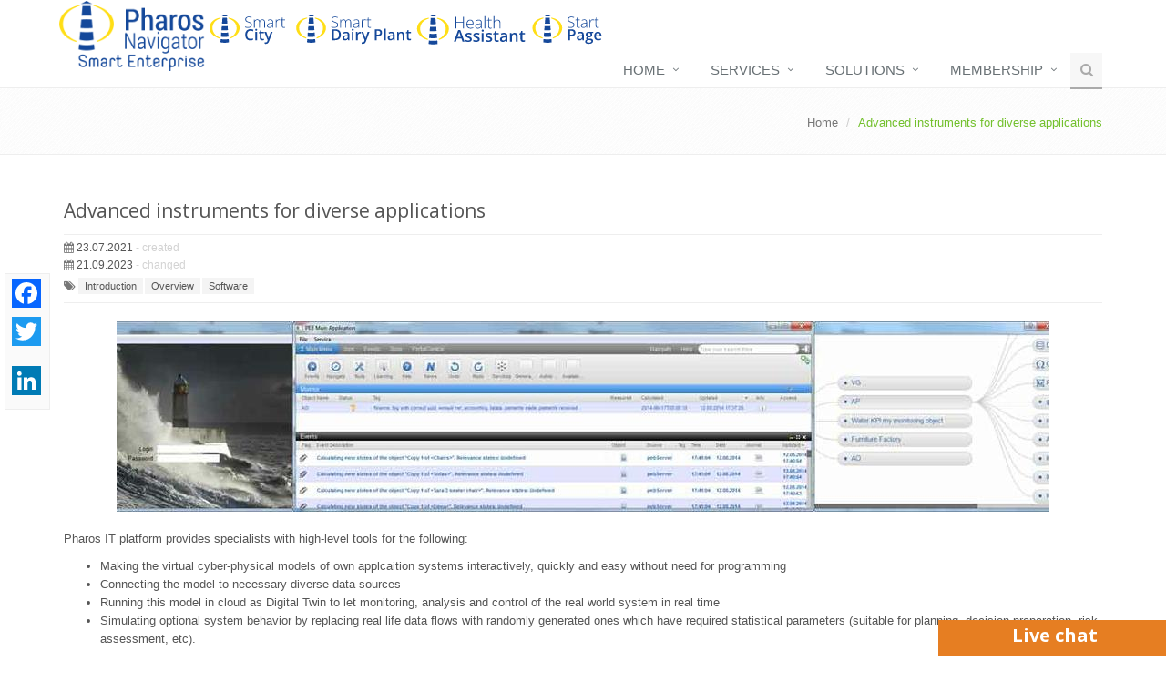

--- FILE ---
content_type: text/html; charset=utf-8
request_url: https://enterprise.pharosnavigator.com/static/content/en/210/Advanced-instruments-for-diverse-applications.html
body_size: 11804
content:


<!DOCTYPE html>
<!--[if IE 8]> <html lang="en" class="ie8"> <![endif]-->
<!--[if IE 9]> <html lang="en" class="ie9"> <![endif]-->
<!--[if !IE]><!--> <html lang="en"> <!--<![endif]-->

<head>
    
        <script>
            if (window.location.hostname != 'enterprise.pharosnavigator.com')
            {window.location = '//enterprise.pharosnavigator.com'+window.location.pathname;}
        </script>
    

    <title>Advanced instruments for diverse applications</title>

    <!-- Meta -->
    <meta charset="utf-8" />
    <meta content="width=device-width, initial-scale=1.0" name="viewport" />
    <meta content="" name="author" />
    
    <meta name="keywords" content="Introduction, Overview, Software, " />
    <meta name="description" content="Managers, specialists and researchers can use Pharos Navigator IT platform for making models of own enterprises and application systems interactively, quickly and easy without programming, coding, etc.; Running this own unique model on own server for monitoring, analysis and benchmarking of system dynamics in near real time
Simulating optional system behavior by replacing real life data flows with randomly generated ones having necessary statistical parameters.">
    
    
        <link rel="canonical" href="/static/content/en/210/Advanced-instruments-for-diverse-applications.html" />
    


    <!-- Favicon -->
    <link rel="shortcut icon" href="/static/pharos_favicon.ico">

    <!-- CSS Global Compulsory -->
    <link rel="stylesheet" href="/static/assets_1.4/plugins/bootstrap/css/bootstrap.min.css">
    <link rel="stylesheet" href="/static/assets_1.4/css/style.css">

    <!-- CSS Implementing Plugins -->
    <link rel="stylesheet" href="/static/assets_1.4/plugins/line-icons/line-icons.css">
    <link rel="stylesheet" href="/static/assets_1.4/plugins/font-awesome/css/font-awesome.css">
    <link rel="stylesheet" href="/static/assets_1.4/plugins/sky-forms/version-2.0.1/css/custom-sky-forms.css">
    <link rel="stylesheet" href="/static/assets_1.4/plugins/fancybox/source/jquery.fancybox.css">

    <!-- CSS Theme -->
    <link rel="stylesheet" href="/static/assets_1.4/css/themes/default.css">

    <!-- CSS Custom -->
    <!--<link rel="stylesheet" href="/static/assets/plugins/datapicker/css/datepicker.css" />-->
    <link rel="stylesheet" href="/static/css/alertify.core.css" />
    <link rel="stylesheet" href="/static/css/alertify.bootstrap.css" />
    <link rel="stylesheet" href="/static/css/tagit.css" />
    <link rel="stylesheet" href="/static/css/tablesorter.css" />

    <style>
.ui-tooltip{
    width: 700px;
    background-color: black !important;
    opacity: 0.9;
    color: white !important;
}

.ui-helper-hidden-accessible{
    border: 0;
	clip: rect(0 0 0 0);
	height: 1px;
	margin: -1px;
	overflow: hidden;
	padding: 0;
	position: absolute;
	width: 1px;
}

.ui-autocomplete{
    position: absolute;
	top: 0;
	left: 0;
	cursor: default;
}

.ui-front{
    z-index: 100;
}

.ui-menu{
    list-style: none;
	padding: 0;
	margin: 0;
	display: block;
	outline: none;
}

.ui-widget-content {
	border: 1px solid #aaaaaa;
	background: #ffffff;
	color: #222222;
}

.ui-menu-item{
    position: relative;
	margin: 0;
	padding: 3px 1em 3px .4em;
	cursor: pointer;
	min-height: 0; /* support: IE7 */
	/* support: IE10, see #8844 */
}
.ui-state-focus {
	background: #ffffff;
	font-weight: 700;
	color: #5fb611;
}

.ui-menu-item a, .ui-menu-item a:hover, .ui-menu-item a:link, .ui-menu-item a:visited {
	text-decoration: none;
}

.ad-preview-div{
    position: fixed;
    width: 100%;
    height: 100%;
    top: 0px;
    left: 0px;
    z-index: 1000;
    background: #000000;
    display: none;
}

.ad-preview-div iframe{
    position: fixed;
    top: 5%;
    left: 5%;
    width: 90%;
    height: 90%;
    z-index: 1100;
    border: 0px solid;
}

.ad-preview-div div{
    position: fixed;
    top: 5%;
    left: 25%;
    width: 50%;
    z-index: 1100;
    border: 0px solid;
}

.ad-preview-div i{
    position: fixed;
    top: 5%;
    right: 5%;
    z-index: 1200;
    cursor: pointer;
    text-align: center;
    font-size: 20pt;
    width: 40px;
    height: 40px;
    line-height: 40px;
}

.sky-form-no-border {
    border: 0px solid !important;
    margin-top: -5px;
}

.toggle-no-padding-right{
    padding-right: 0px !important;
}

.sky-form .toggle input:checked + i:after{
    content: "YES";
    text-align: right;
    color: #2ecc71;
}
.sky-form .toggle i:after{
    content: "NO";
    position: absolute;
    top: 2px;
    right: 8px;
    left: 8px;
    font-style: normal;
    font-size: 9px;
    line-height: 13px;
    font-weight: 700;
    text-align: left;
    color: #B0ACAF;
}

.selectorHeadersSort{
    padding-right: 16px !important;
}

/* SPINNER */

.spinner {
  height: 85px;
  text-align: center;
}

.spinner > div {
  background-color: #72c02c;
  height: 100%;
  width: 12px;
  display: inline-block;

  -webkit-animation: stretchdelay 1.2s infinite ease-in-out;
  animation: stretchdelay 1.2s infinite ease-in-out;
}

.spinner .rect2 {
  -webkit-animation-delay: -1.1s;
  animation-delay: -1.1s;
}

.spinner .rect3 {
  -webkit-animation-delay: -1.0s;
  animation-delay: -1.0s;
}

.spinner .rect4 {
  -webkit-animation-delay: -0.9s;
  animation-delay: -0.9s;
}

.spinner .rect5 {
  -webkit-animation-delay: -0.8s;
  animation-delay: -0.8s;
}

@-webkit-keyframes stretchdelay {
  0%, 40%, 100% { -webkit-transform: scaleY(0.4) }
  20% { -webkit-transform: scaleY(1.0) }
}

@keyframes stretchdelay {
  0%, 40%, 100% {
    transform: scaleY(0.4);
    -webkit-transform: scaleY(0.4);
  }  20% {
    transform: scaleY(1.0);
    -webkit-transform: scaleY(1.0);
  }
}

.one-page{
    padding-left: 0;
    padding-right: 0;
}

.one-page .one-page-inner{
    padding: 30px 0;
    min-height: 300px;
}

.one-page .one-blue{
    background: #3498db;
}

.one-page .one-red{
    background: #e74c3c;
}

.one-page .one-default{
    background: #fff;
}

.one-page .one-red h1, .one-page .one-red h2, .one-page .one-red h3, .one-page .one-red h4, .one-page .one-red p{
    color: #fff !important;
}

.one-page .one-blue h1, .one-page .one-blue h2, .one-page .one-blue h3, .one-page .one-blue h4, .one-page .one-blue p{
    color: #fff !important;
}

.one-page .one-blue .btn-u{
    background: #e74c3c;
}

.one-page .one-red .btn-u{
    background: #3498db;
}

.one-page .one-red a{
    background-color: #f9f2f4;
}

.one-page .one-blue a{
    background-color: #f9f2f4;
}

@media (min-width: 992px) {
	#id_share_block {
		position: fixed;
        top: 300px;
        left: 5px;
        cursor: pointer;
        width: 50px;
        z-index: 99;
        padding: 5px;
	}
}

@media (max-width: 992px) {
	#id_share_block {
		display: none;
	}
}

@media (min-width: 992px) {
	#id_help_widget_inner_main {
		position: fixed;
        width: 250px;
        left:0;
        bottom:0;
        margin-bottom: 0;
        z-index:9999;
        padding: 5px;
        display: none;
	}
}

@media (max-width: 992px) {
	#id_help_widget_inner_main {
		position: fixed;
        width: 100%;
        left:0;
        bottom: -500px;
        margin-bottom: 0;
        z-index:9999;
        padding: 5px;
        display: none;
	}
}

@media (min-width: 992px) {
	#id_live_chat_widget_inner_main {
		position: fixed;
        width: 250px;
        right:0;
        bottom:0;
        margin-bottom: 0;
        z-index:20000;
        background: #e67e22;
	}
}

@media (max-width: 992px) {
	#id_live_chat_widget_inner_main {
		position: fixed;
        width: 100%;
        right:0;
        bottom:0;
        margin-bottom: 0;
        z-index:20000;
        background: #e67e22;
	}
}

#id_live_chat_widget_inner_open{
    color: white;
    float: left;
    padding-left: 5px;
    cursor: pointer;
    font-weight: bold;
    width: 100%;
    text-align: center;
}


.live-chat-widget-close{
    display: none !important;
}

#id_live_chat_widget_inner_frame{
    display: none;
    height: 480px;
    width: 100%;
    border: 0px solid;
}

table td{
    padding: 8px;
}</style>

    
    
    <link rel="stylesheet" href="/static/assets_1.4/css/pages/blog.css">

    



    <div style="display: none"><iframe src="/i18n-safe-csrf-hck/"></iframe></div>

</head>

<body>
    <div class="wrapper">

        <!--=== Header ===-->
        <div class="header">
            <!-- Topbar -->
            <div class="topbar">
                <div style="display: none;"><div id="google_translate_element"></div></div>
                <div class="container" id="id_user_is_authenticated"><!--<p style="height: 75px">&nbsp;</p>--></div>
            </div>
            <!--  End Topbar -->

            <!-- Navbar -->
            <div class="navbar navbar-default" role="navigation">
                <div class="container">
                    <!-- Brand and toggle get grouped for better mobile display -->
                    <div class="navbar-header" style="height: 80px">
                        <button type="button" class="navbar-toggle" data-toggle="collapse" data-target=".navbar-responsive-collapse">
                            <span class="sr-only"></span>
                            <span class="fa fa-bars"></span>
                        </button>
                        <a class="navbar-brand" href="/">
                            <img id="logo-header" src="/static/logo_smart_factory.png" alt="Logo" style="width: 160px; position: relative; top: -15px;">
                        </a>
                        <a class="navbar-brand mini" href="//smartcity.pharosnavigator.com">
                            <img src="/static/logo_smart_city.svg" alt="Smart City Logo">
                        </a>
                        <a class="navbar-brand mini" href="//iot.pharosnavigator.com/static/content/en/1076/Smart-Diary-Plant.html">
                            <img src="/static/logo_smart_dairy.svg" alt="Smart Dairy Logo">
                        </a>
                        <a class="navbar-brand mini" href="//monitoring.pharosnavigator.com/static/content/en/1077/Digital-Health-Twin.html">
                            <img src="/static/logo_health_assistant.svg" alt="Home Logo">
                        </a>
                        <a class="navbar-brand mini" href="//pharosnavigator.com">
                            <img src="/static/logo_start_page.svg" alt="Home Logo">
                        </a>
                    </div>


                    <!-- Collect the nav links, forms, and other content for toggling -->
                    <div class="collapse navbar-collapse navbar-responsive-collapse">
                        <ul class="nav navbar-nav navbar-right" style="margin-top: -40px">
                            
    



<li class="dropdown ">
    <a href="#" class="dropdown-toggle" data-toggle="dropdown" data-hover="dropdown" data-delay="0" data-close-others="false">
        Home
    </a>
    <ul class="dropdown-menu">
        
        <li >
            <a href="/static/content/en/153/Home-Enterprise.html">Home Enterprise</a>
        </li>
        
        <li >
            <a href="/static/content/en/110/Introduction.html">Introduction</a>
        </li>
        
        <li >
            <a href="/static/content/en/27/Partners.html">Partners</a>
        </li>
        
        <li >
            <a href="/static/content/en/982/News.html">History timeline</a>
        </li>
        
        <li >
            <a href="/static/content/en/610/Main-page.html">Go to start page</a>
        </li>
        
    </ul>
</li>

<li class="dropdown ">
    <a href="#" class="dropdown-toggle" data-toggle="dropdown" data-hover="dropdown" data-delay="0" data-close-others="false">
        Services
    </a>
    <ul class="dropdown-menu">
        
        <li >
            <a href="/static/content/en/1067/How-it-works.html">How it works?</a>
        </li>
        
        <li >
            <a href="/static/content/en/714/Subscription-options--.html">Subscription options  </a>
        </li>
        
        <li >
            <a href="/static/content/en/983/Pricing.html">Pricing</a>
        </li>
        
        <li >
            <a href="/static/content/en/713/Managing-own-applications.html">Managing own applications</a>
        </li>
        
        <li >
            <a href="/static/content/en/98/Learning-to-link-the-worlds.html">Learning to link the worlds</a>
        </li>
        
        <li >
            <a href="/static/content/en/33/New-consulting-opportunities.html">New consulting opportunities</a>
        </li>
        
        <li >
            <a href="/static/content/en/227/Support.html">Support</a>
        </li>
        
    </ul>
</li>

<li class="dropdown ">
    <a href="#" class="dropdown-toggle" data-toggle="dropdown" data-hover="dropdown" data-delay="0" data-close-others="false">
        Solutions
    </a>
    <ul class="dropdown-menu">
        
        <li >
            <a href="/static/content/en/37/Manufacturing-Enterprises.html">Manufacturing Enterprises</a>
        </li>
        
        <li >
            <a href="/static/content/en/38/Service-industries.html">Service industries</a>
        </li>
        
        <li >
            <a href="/static/content/en/35/Customized-applications.html">Customized applications</a>
        </li>
        
        <li >
            <a href="/static/content/en/737/Vocational-training-and-Industry-.html">Vocational training and Industry 4.0</a>
        </li>
        
    </ul>
</li>

<li class="dropdown ">
    <a href="#" class="dropdown-toggle" data-toggle="dropdown" data-hover="dropdown" data-delay="0" data-close-others="false">
        Membership
    </a>
    <ul class="dropdown-menu">
        
        <li >
            <a href="/static/content/en/191/Signing-in-procedure.html">Signing in procedure</a>
        </li>
        
        <li >
            <a href="/static/content/en/111/Partnership-benefits.html">Partnership benefits</a>
        </li>
        
    </ul>
</li>


                            <li>
                                <i class="search fa fa-search search-btn"></i>
                                <div class="search-open">
                                    <div class="input-group">

                                        <script>
                                          (function() {
                                            var cx = '011500403746634716998:2qdistwtmtg';
                                            var gcse = document.createElement('script');
                                            gcse.type = 'text/javascript';
                                            gcse.async = true;
                                            gcse.src = (document.location.protocol == 'https:' ? 'https:' : 'http:') +
                                                '//www.google.com/cse/cse.js?cx=' + cx;
                                            var s = document.getElementsByTagName('script')[0];
                                            s.parentNode.insertBefore(gcse, s);
                                          })();
                                        </script>
                                        <gcse:search></gcse:search>
                                        <style>
                                            .gsc-input-box{height: 35px;}
                                            input.gsc-search-button-v2{width: 73px; height: 30px;}
                                        </style>

                                    </div>
                                </div>
                            </li>
                        </ul>
                    </div><!-- /navbar-collapse -->
                </div>
            </div>
            <!-- End Navbar -->
        </div>
        <!--=== End Header ===-->

        <!--=== Breadcrumbs ===-->
        
            <div class="breadcrumbs">
                <div class="container">
                    
    



    <h1 class="pull-left">
        
            &nbsp;
        
    </h1>

    <ul class="pull-right breadcrumb">
        <li><a href="/">Home</a></li>

        
            
                <li class="active">Advanced instruments for diverse applications</li>
            
        
    </ul>




                </div><!--/container-->
            </div><!--/breadcrumbs-->
        
        <!--=== End Breadcrumbs ===-->


        <!--=== Content Part  ===-->
        
    

        <div class="container content">
            
    

<div class="blog margin-bottom-40">

    <h2>Advanced instruments for diverse applications</h2>

    <div class="blog-post-tags">

        <ul class="list-unstyled blog-info">
            <li><i class="fa fa-calendar"></i> 23.07.2021 <span style="color: lightgrey"> - created</span></li>
            <li><i class="fa fa-calendar"></i> 21.09.2023  <span style="color: lightgrey"> - changed</span></li>
        </ul>
        
            <ul class="list-unstyled list-inline blog-tags">
                <li> <i class="fa fa-tags"></i> <a href="/find-by-tag/18/">Introduction</a><a href="/find-by-tag/76/">Overview</a><a href="/find-by-tag/6/">Software</a></li>
            </ul>
        
    </div>


    

        
            
                <div class="blog-img row">
                    <img class="img-responsive" src="/static/media/pages/2/1/0/sys_image.jpg" alt="Advanced instruments for diverse applications" style="margin-left: auto; margin-right: auto;">
                </div>
            
        
    

    

        
            <div id="id_content_brief">
                <div class="content-manager-edit" data-f-name="content_head-210"><p>Pharos IT platform provides specialists with high-level tools for the following:</p>

<ul>
	<li>Making the virtual cyber-physical models of own applcaition systems interactively, quickly and easy without need for&nbsp;programming&nbsp;</li>
	<li>Connecting the model to necessary diverse data sources&nbsp;</li>
	<li>Running this model in cloud as <a href="https://dairy.pharosnavigator.com/what_is_digital_twin" target="_blank">Digital Twin</a>&nbsp;to let monitoring, analysis and control of the real world system&nbsp;in real time</li>
	<li>Simulating optional system behavior by&nbsp;replacing real life data flows with randomly generated ones which have required statistical parameters (suitable for planning, decision preparation, risk assessment, etc).</li>
</ul>

<p>The applications include modeling of organizations in public and private sectors, hospitals, service providers, urban areas, cities, regions, countries, geo-areas with focus on economic, environmental, ecological and climate indicators, ehealth, quality and audit, technologies, automation,&nbsp;etc. &nbsp;&nbsp;</p>

<p>The interactive user instruments allow formulation of unique parameters or properties of each application system by providing the following functionalities:</p>

<ul>
	<li>Uniformly defining any application object (or system) as hierarchal structure of sub-objects</li>
	<li>Formulating Key Performance Indicators (KPI) for each of such objects as node in the hierarchy</li>
	<li>Identifying ranges of acceptable variations for each KPI for evaluating its values when calculated</li>
	<li>Defining data elements which store time series of data necessary for calculation of all indicators including measurements, information imported from external data sources, etc</li>
	<li>Formulating procedures for data import (or collection) and for processing of data from sensors</li>
	<li>Describing other static properties of each object, KPI or data element, constants, measurement units, source databases, etc</li>
	<li>Providing default definition of names and rules for calculating each object state in the hierarchy with options for its modification if necessary</li>
	<li>Describing all other object properties which may be necessary for running the model in multi-user environment on the server in-cloud or in-house.</li>
</ul>

<p>Once definitions of the Object are made and tested, the Application Model continuously runs on PharosN engine automatically checking all actual data sources, importing new data, calculating all the KPIs, identifying states of each object and storing results in local database. All server users having access rights and running Pharos Navigator clients receive complete updates about their focus Objects, its sub-objects, including latest object states, all its KPIs values in near real time. The updates are sent to any mobile, notebook or computer devices which have the client running and connected to Internet or other public communication networks.</p>

<p>Every new piece of information received by server cause sequence of calculations for all relevant KPIs and results in identification of new state for the focus Objects. Relevant events and updates are sent to all authorized users immediately notifying about every exceptional situation practically at the moment of its happening. The identification of problem cause is facilitated with analysis instruments leading to prompt corrective actions.</p>

<p>As result the Pharos platform realizes complex tasks of routine collection of data from multiple data sources, analysis of large number of objects and sub-objects (e.g. thousands), calculating numerous KPI for each of them, evaluating of on-going object states accordingly to user definition of what is &ldquo;Good&rdquo;, &ldquo;Normal&rdquo; or &ldquo;Bad&rdquo; and prompt delivery of resulting&nbsp;information in a easy and&nbsp;personated&nbsp;way to all server users.&nbsp;</p>

<p>The platform performs as &quot;compressor&quot; of information about multiple complex processes and phenomena into simple and clear definitions used by people in real life. In particular, it allows a methodologically transparent definition of the Sustainability Concept and supports monitoring and benchmarking of the processes to meet the specified definitions.</p>

<p>The on-line demo &ldquo;<a href="/static/content/en/525/" target="_blank">Smart Enterprise Monitor</a>&rdquo; and &ldquo;<a href="/static/content/en/532/" target="_blank">Smart City Monitor</a>&rdquo; provide running models of sample applications for real life objects.</p>

<ul>
</ul>
</div>
                
            </div>
        

        
    

    
        <br>
        <div class="blog-post-tags">
            <ul class="list-unstyled list-inline blog-tags">
                <li>
                    <i class="fa fa-link"></i>
                    
                        <a href="/static/content/en/756/Sensors-IoT-and-MM.html">Sensors and the Internet of things as data sources</a>
                    
                </li>
            </ul>
        </div>
    

</div>




        </div><!--/container-->
        <!--=== End Content Part  ===-->

        <!--=== Footer ===-->
        <div class="footer">
            <div class="container">
                

    

    


<div class="row">

    
        <div class="col-md-3 md-margin-bottom-40">
            <div class="posts">
                <div class="headline"><h2>About</h2></div>
                <div class="dl-horizontal">
                    
                        <p>
                            <a href="/static/content/en/49/Company.html">Company</a>
                        </p>
                    
                        <p>
                            <a href="/static/content/en/999/Job-Vacancies.html">Job Vacancies</a>
                        </p>
                    
                        <p>
                            <a href="/static/content/en/27/Partners.html">Partners</a>
                        </p>
                    
                        <p>
                            <a href="/static/content/en/95/Customers-.html">Customers </a>
                        </p>
                    
                        <p>
                            <a href="/static/content/en/56/Project-history.html">Project history</a>
                        </p>
                    
                        <p>
                            <a href="/static/content/en/68/Legal.html">Legal</a>
                        </p>
                    
                </div>
            </div>
        </div>
    
        <div class="col-md-3 md-margin-bottom-40">
            <div class="posts">
                <div class="headline"><h2>Explore and apply</h2></div>
                <div class="dl-horizontal">
                    
                        <p>
                            <a href="/static/content/en/62/Smart-Enterprise-demo-online.html">Smart Enterprise demo online</a>
                        </p>
                    
                        <p>
                            <a href="/static/content/en/525/Explaining-Enterprise-Model.html">Explaining Enterprise Model</a>
                        </p>
                    
                        <p>
                            <a href="/static/content/en/756/Sensors-IoT-and-MM.html">Sensors, IoT and M2M</a>
                        </p>
                    
                        <p>
                            <a href="/static/content/en/65/Educational-applications.html">Educational applications</a>
                        </p>
                    
                        <p>
                            <a href="/static/content/en/98/Learning-to-link-the-worlds.html">Learning to link the worlds</a>
                        </p>
                    
                        <p>
                            <a href="/static/content/en/737/Vocational-training-and-Industry-.html">Vocational training </a>
                        </p>
                    
                </div>
            </div>
        </div>
    
        <div class="col-md-3 md-margin-bottom-40">
            <div class="posts">
                <div class="headline"><h2>Get information</h2></div>
                <div class="dl-horizontal">
                    
                        <p>
                            <a href="/static/content/en/59/Pharos-Navigator-platform.html">Pharos Navigator platform</a>
                        </p>
                    
                        <p>
                            <a href="/static/content/en/73/Supporting-ISO-standards.html">Supporting ISO standards</a>
                        </p>
                    
                        <p>
                            <a href="/static/content/en/72/Security--Protection.html">Security &amp; Protection</a>
                        </p>
                    
                        <p>
                            <a href="/static/content/en/599/Horizon-Europe-and-RD.html">Horizon Europe and R&amp;D</a>
                        </p>
                    
                        <p>
                            <a href="/static/content/en/36/Questions--Answers.html">Questions &amp; Answers</a>
                        </p>
                    
                        <p>
                            <a href="/static/content/en/1037/Reference-materials.html">Reference materials</a>
                        </p>
                    
                </div>
            </div>
        </div>
    
        <div class="col-md-3 md-margin-bottom-40">
            <div class="posts">
                <div class="headline"><h2>Get connected</h2></div>
                <div class="dl-horizontal">
                    
                        <p>
                            <a href="/static/content/en/982/News.html">News line</a>
                        </p>
                    
                        <p>
                            <a href="/static/content/en/78/as-Partner.html">as Partner</a>
                        </p>
                    
                        <p>
                            <a href="/static/content/en/83/Contact.html">Contact</a>
                        </p>
                    
                        <p>
                            <a href="/static/content/en/779/Request-demonstration.html">Request demonstration</a>
                        </p>
                    
                        <p>
                            <a href="/static/content/en/1031/Blog.html">Blog</a>
                        </p>
                    
                </div>
            </div>
        </div>
    

</div>

<div class="row">
    <div class="col-md-12">
        
            <div id="id_subscribe_bottom_form"></div>
        
    </div>
</div>

    <a href="/inbox/live/widget?area=30" target="_blank">
        <div id="id_live_chat_widget_inner_main">
            <h2 class="heading-md" id="id_live_chat_widget_inner_open">Live chat</h2>
        </div>
    </a>



            </div><!--/container-->
        </div><!--/footer-->
        <!--=== End Footer ===-->

        <!--=== Copyright ===-->
        <div class="copyright">
            <div class="container">

                <div class="row">
                    <div class="col-md-12">
                        <p class="copyright-space">

                            
                            2025 &copy; <a href="/static/content/en/49/">GOLEM IMS GMBH, Austria. ALL Rights Reserved.</a>
                            
                            <a href="/doc/tos/">Terms of Service</a> |
                            
                            <a href="/doc/policy/">Privacy Policy</a>

                            <span style="float: right">
                                Made in Austria
                                <img src="/static/media/pages/media/5/0/austria.png" style="height: 15px;" alt="Austria">
                            </span>
                        </p>

                    </div>
                </div><!--/row-->
                <br><br>
            </div><!--/container-->
        </div><!--/copyright-->
        <!--=== End Copyright ===-->

<div class="modal fade" id="id_temp_set_language_ru" role="dialog" aria-hidden="true">
    <div class="modal-dialog">
        <div class="modal-content">
            <div class="modal-body"><h4>Версия портала на русском языке готовится к публикации.</h4></div>
            <div class="modal-footer"><button data-dismiss="modal" class="btn-u btn-u-default" type="button">Закрыть</button></div>
          </div>
    </div>
</div>

<div class="modal fade" id="id_temp_set_language_es" role="dialog" aria-hidden="true">
    <div class="modal-dialog">
        <div class="modal-content">
            <div class="modal-body"><h4>La versión del portal en español está prevista para el lanzamiento a finales de 2017.</h4></div>
            <div class="modal-footer"><button data-dismiss="modal" class="btn-u btn-u-default" type="button">Cerrar</button></div>
          </div>
    </div>
</div>

<div class="modal fade" id="id_temp_set_language_de" role="dialog" aria-hidden="true">
    <div class="modal-dialog">
        <div class="modal-content">
            <div class="modal-body"><h4>Das Portal und Software-Sprachversion in deutscher Sprache werden noch in diesem Jahr geplant.</h4></div>
            <div class="modal-footer"><button data-dismiss="modal" class="btn-u btn-u-default" type="button">schließen</button></div>
          </div>
    </div>
</div>

        <!-- JS Global Compulsory -->
        <script type="text/javascript" src="/static/assets_1.4/plugins/jquery-1.10.2.min.js"></script>
        <script type="text/javascript" src="/static/assets_1.4/plugins/jquery-migrate-1.2.1.min.js"></script>
        <script type="text/javascript" src="/static/assets_1.4/plugins/bootstrap/js/bootstrap.min.js"></script>
        <!--<script type="text/javascript" src="/static/assets_1.4/plugins/hover-dropdown.min.js"></script>-->
        <script type="text/javascript" src="/static/assets_1.4/plugins/sky-forms/version-2.0.1/js/jquery.maskedinput.min.js"></script>

        <!-- JS Implementing Plugins -->
        <!--<script type="text/javascript" src="/static/assets_1.4/plugins/sky-forms/version-2.0.1/js/jquery-ui.min.js"></script>-->
        <script type="text/javascript" src="/static/assets_1.4/plugins/sky-forms/version-2.0.1/js/jquery.validate.min.js"></script>
        <script type="text/javascript" src="/static/assets_1.4/plugins/fancybox/source/jquery.fancybox.pack.js"></script>
        <script type="text/javascript" src="/static/assets_1.4/js/app.js"></script>
        <script type="text/javascript" src="/static/assets_1.4/js/pages/index.js"></script>

        <!-- Custom -->
        <script type="text/javascript" src="/static/js/jquery-ui.js"></script>
        <script type="text/javascript" src="/static/js/jquery.tablesorter.js"></script>
        <script type="text/javascript" src="/static/js/alertify.min.js"></script>

        <script type="text/javascript" src="//translate.google.com/translate_a/element.js?cb=googleTranslateElementInit"></script>

        <script>
            jQuery.validator.addMethod("datetime", function(value, element) {
                if (value == '__.__.____') return true;
                var tst = /^(0[1-9]|[12][0-9]|3[01])[\.](0[1-9]|1[012])[\.]\d{4}$/.test(value);
                return this.optional(element) || tst;
                
            }, "Enter correct date in the format dd.mm.yyyy");
        </script>


        <!-- JS Page Level -->
        

    

    <script>
    function show_main_content(){
        $('#id_content_main').fadeIn();
        $('#id_content_main_btn').fadeOut();
    }

    
    </script>



    <div class="tag-box tag-box-v6" id="id_share_block">
        <!-- AddToAny BEGIN -->
        <div class="a2a_kit a2a_kit_size_32 a2a_default_style">
        <a href="https://www.addtoany.com/share_save"></a>
        <a class="a2a_button_facebook" style="margin-bottom: 10px;"></a> <br>
        <a class="a2a_button_twitter" style="margin-bottom: 10px;"></a> <br>
        <a class="a2a_button_google_plus" style="margin-bottom: 10px;"></a> <br>
        <a class="a2a_button_linkedin" style="margin-bottom: 10px;"></a> <br>
        </div>
        <!-- AddToAny END -->
    </div>

    <script type="text/javascript" src="//static.addtoany.com/menu/page.js"></script>
    

    <script>

        function inline_registration_form(){
    var all_links = $('a');
    var current_href, current_href_link;

    for (var i=0;i<all_links.length; i++){
        current_href_link = all_links[i].href;
        current_href = $(all_links[i]);

        if (current_href_link.indexOf('@register@') > -1){
            var btn_name = current_href.html();
            var insert_btn = '<button class="btn-u" style="font-size: 38px">'+btn_name+'</button>';

            current_href.html(insert_btn);
            current_href.attr("href", "/accounts/event-reg-form/");
        }
    }
}

inline_registration_form();
        /**/

var HELP_WIDGET_CURRENT_ID = 0;
var HELP_WIDGET_AREA = '';
var HELP_WIDGET_CASE_LIST = /**/['case_6', 'case_8', 'case_10', 'case_11'];/*;*/ '30';

function get_next_help_widget(){
    var last_widget_case_id = localStorage.getItem("last_shown_help_widget_id");
    var i, next_tmp_widget_case_id, last_widget_close, widget_close_name, widget_acceptable;
    var next_widget_case_id = -1;

    for (i=0; i<HELP_WIDGET_CASE_LIST.length; i+=1){
        if (last_widget_case_id) {
            if (last_widget_case_id == i){
                i += 1;
                break;
            }
        } else {
            break;
        }
    }

    if (i >= HELP_WIDGET_CASE_LIST.length) i = 0;
    next_tmp_widget_case_id = i;

    var current_timestamp = Date.now(), delta_timestamp = 60*60*1000;

    for (i=0; i<HELP_WIDGET_CASE_LIST.length; i+=1){
        widget_close_name = "last_widget_close_" + i;
        last_widget_close = localStorage.getItem(widget_close_name);
        widget_acceptable = true;
        if (last_widget_close){
            last_widget_close = parseInt(last_widget_close, 10);
            if (current_timestamp - last_widget_close < delta_timestamp){
                widget_acceptable = false;
            }
        }

        if (widget_acceptable){
            if (i >= next_tmp_widget_case_id){
                next_widget_case_id = i;
                break;
            } else {
                if (next_widget_case_id == -1) next_widget_case_id = i;
            }
        }
    }


    if (next_widget_case_id == -1) {
        HELP_WIDGET_CURRENT_ID = next_tmp_widget_case_id;
        return {
            "auto_open": false,
            "widget_id": HELP_WIDGET_CASE_LIST[next_tmp_widget_case_id]
        }
    } else {
        HELP_WIDGET_CURRENT_ID = next_widget_case_id;
        return {
            "auto_open": true,
            "widget_id": HELP_WIDGET_CASE_LIST[next_widget_case_id]
        }
    }
}

function open_help_widget(){
    var w_name = HELP_WIDGET_CASE_LIST[HELP_WIDGET_CURRENT_ID];
    var header = $('#id_help_widget_inner_head');
    var content = $('#id_help_widget_inner_content');

    if (content.html() == '') {

        /* */if (w_name == "case_6") {header.html("Video introduction");
content.append("<p>explaining the main features</p>");
content.append('<button class="btn-u btn-u-dark-blue" data-toggle="modal" data-target="#id_help_widget_modal_6">View</button><div class="modal fade" tabindex="-1" role="dialog" id="id_help_widget_modal_6" aria-hidden="true">     <div class="modal-dialog modal-lg">         <div class="modal-content">             <div class="modal-body">                 <iframe title="Video introduction" style="width: 100%; height: 400px" src="/contents/video_proxy_link/4/" frameborder="0" allowFullScreen></iframe>             </div>             <div class="modal-footer">                 <button data-dismiss="modal" class="btn-u btn-u-default" type="button" onClick="setTimeout(function(){close_help_widget(false);}, 500)">Close</button>             </div>         </div>     </div></div>');
}

if (w_name == "case_8") {header.html("Making indicators");
content.append("<p>for custom models interactively </p>");
content.append('<button class="btn-u btn-u-dark-blue" data-toggle="modal" data-target="#id_help_widget_modal_8">View</button><div class="modal fade" tabindex="-1" role="dialog" id="id_help_widget_modal_8" aria-hidden="true">     <div class="modal-dialog modal-lg">         <div class="modal-content">             <div class="modal-body">                 <iframe title="Making indicators" style="width: 100%; height: 400px" src="/contents/video_proxy_link/7/" frameborder="0" allowFullScreen></iframe>             </div>             <div class="modal-footer">                 <button data-dismiss="modal" class="btn-u btn-u-default" type="button" onClick="setTimeout(function(){close_help_widget(false);}, 500)">Close</button>             </div>         </div>     </div></div>');
}

if (w_name == "case_10") {header.html("Online demo");
content.append("<p>of real life application to try</p>");
content.append('<a href="https://community.win2biz.com/desktop/?login=smartfactory1&passwd=pharos" target="_blank"><button class="btn-u btn-u-dark-blue">Run</button></a>');
}

if (w_name == "case_11") {header.html("Factory model ");
content.append("<p>developed interactively online</p>");
content.append('<button class="btn-u btn-u-dark-blue" data-toggle="modal" data-target="#id_help_widget_modal_11">View</button><div class="modal fade" tabindex="-1" role="dialog" id="id_help_widget_modal_11" aria-hidden="true">     <div class="modal-dialog modal-lg">         <div class="modal-content">             <div class="modal-body">                 <iframe title="Factory model " style="width: 100%; height: 400px" src="/contents/video_proxy_link/11/" frameborder="0" allowFullScreen></iframe>             </div>             <div class="modal-footer">                 <button data-dismiss="modal" class="btn-u btn-u-default" type="button" onClick="setTimeout(function(){close_help_widget(false);}, 500)">Close</button>             </div>         </div>     </div></div>');
}

/* */

        content.append('<button class="btn-u btn-u-purple class_help_widget_inner_next" style="float: left; padding: 2px; font-size: 20px;"><</button>');
        content.append('<button class="btn-u btn-u-purple class_help_widget_inner_next" style="float: right; padding: 2px; font-size: 20px;">></button>');

        var content_html = content.html();
        content.html(content_html);

        $('.class_help_widget_inner_next').click(function(){ close_help_widget(false); open_help_widget(); });

        content.show('slow');
        $('#id_help_widget_inner_close').show('slow');
        localStorage.setItem("last_shown_help_widget_id", HELP_WIDGET_CURRENT_ID);

    }
}

function close_help_widget(save_close){
    $('#id_help_widget_inner_close').hide('slow');
    $('#id_help_widget_inner_content').hide('slow').html('');
    $('#id_help_widget_inner_head').html('Help ?');

    if (save_close) {
        var widget_close_name = "last_widget_close_" + HELP_WIDGET_CURRENT_ID;
        localStorage.setItem(widget_close_name, Date.now());
    }

    get_next_help_widget();
}

function render_help_widget(w_conf){
    var w_auto = w_conf["auto_open"];

    var main_div = $('<div class="servive-block servive-block-purple" id="id_help_widget_inner_main"></div>');

    var close_btn = $('<button type="button" class="close" id="id_help_widget_inner_close" style="opacity: inherit; color: white;">×</button>');
    var header = $('<p class="lead" style="cursor: pointer; margin-bottom: 0px;" id="id_help_widget_inner_head">Help ?</p>');
    var content = $('<div id="id_help_widget_inner_content"></div>');

    close_btn.hide();
    content.hide();

    header.click(function(){ open_help_widget(HELP_WIDGET_AREA) });
    close_btn.click(function(){ close_help_widget(true) });

    main_div.append(close_btn);
    main_div.append(header);
    main_div.append(content);
    $("body").append(main_div);
    main_div.show('slow');

    if (w_auto) setTimeout(function () {open_help_widget(HELP_WIDGET_AREA)}, 10000);
}

function start_help_widget(area){
    HELP_WIDGET_AREA = area;
    render_help_widget(get_next_help_widget());
}

        

        jQuery(document).ready(function() {

            setTimeout(function () {start_help_widget("enterprise");}, 15000);

            

        });
    </script>



        <script>

            var PageTitleNotification = {
                Vars:{
                    OriginalTitle: document.title,
                    Interval: null
                },
                On: function(notification, intervalSpeed){
                    var _this = this;
                    _this.Vars.Interval = setInterval(function(){
                         document.title = (_this.Vars.OriginalTitle == document.title)
                                             ? notification
                                             : _this.Vars.OriginalTitle;
                    }, (intervalSpeed) ? intervalSpeed : 1000);
                },
                Off: function(){
                    clearInterval(this.Vars.Interval);
                    document.title = this.Vars.OriginalTitle;
                }
            };

            function set_language(lang){
                document.getElementById("id_nextpage_language").value = document.URL.replace("/en/", "/"+lang+"/");
                document.getElementById("id_current_language").value = lang;
                document.getElementById("id_form_lang_set").submit();
            }


            /* GOOGLE TRANSLATE CUSTOMIZATION FROM */
            function googleTranslateElementInit() {
                new google.translate.TranslateElement({pageLanguage: 'en', includedLanguages: 'en,de,es,ru,sk,cs,hu,sl,ro,bs,sr,it,fr,pl,sv,no,fi,el,tr,ar,ko,ja,zh-CN,vi,ta,jv,bn,pt,te,mr,ta,gu,az,my,th,da'}, 'google_translate_element');
            }
            function fireEvent(element,event){
                if (document.createEventObject){
                    var evt = document.createEventObject();
                    return element.fireEvent('on'+event,evt)
                }
                else{
                    var evt = document.createEvent("HTMLEvents");
                    evt.initEvent(event, true, true ); // event type,bubbling,cancelable
                    return !element.dispatchEvent(evt);
                }
             }
            function set_google_language(href, lang){
                var jObj = $('.goog-te-combo');
                var db = jObj.get(0);
                jObj.val(lang);
                fireEvent(db, 'change');
                $(href).parent().parent().children().removeClass("active");
                $(href).parent().addClass("active");

                setTimeout(function(){$('.topbar ul.lenguages').parent().hide()}, 100);
                setTimeout(function(){$('.topbar ul.lenguages').parent().removeAttr('style')}, 2000);

            }

            setInterval(function(){
                try {
                    var l = google.translate.TranslateElement().g;
                    if (l){
                        if (l == "es"){
                            var a_list = $('a'), a_list_href;
                            for (var a_list_i=0; a_list_i < a_list.length; a_list_i++) {
                                a_list_href = a_list[a_list_i].href;
                                if (a_list_href) {
                                    if (a_list_href.indexOf("community.pharosnavigator.com/desktop/") > 0) {
                                        a_list_href = a_list_href.replace("?login=smartcity&", "?login=smartcity."+l+"&");
                                        a_list_href = a_list_href.replace("?login=smartenterprise&", "?login=smartenterprise."+l+"&");
                                        a_list[a_list_i].href = a_list_href;
                                    }
                                }
                            }
                        }
                    }

                } catch (err) {
                    console.log(err);
                }
            }, 2000);
            /* GOOGLE TRANSLATE CUSTOMIZATIONTO */

            jQuery(document).ready(function() {
                App.init();
                App.initFancybox();
                $("#id_user_is_authenticated").load("/accounts/islogin/");
                $("#id_subscribe_bottom_form").load("/accounts/email/subscribe/1/");
                $("table").tablesorter({selectorHeaders: ".selectorHeadersSort"});
                $(".datetime").datepicker({dateFormat: 'dd.mm.yy', prevText: '<i class="fa fa-angle-left"></i>', nextText: '<i class="fa fa-angle-right"></i>'});
                $(".datetime").mask('99.99.9999', {placeholder:'_'});
            });
        </script>

        <!-- Google tag (gtag.js) -->
        <script async src="https://www.googletagmanager.com/gtag/js?id=G-G9QW0KV8VS"></script>
        <script>
          window.dataLayer = window.dataLayer || [];
          function gtag(){dataLayer.push(arguments);}
          gtag('js', new Date());

          gtag('config', 'G-G9QW0KV8VS');
        </script>

        <!-- Yandex.Metrika counter -->
        <script type="text/javascript">
        (function (d, w, c) {
            (w[c] = w[c] || []).push(function() {try {w.yaCounter30869921 = new Ya.Metrika({id:30869921, webvisor:true, clickmap:true, trackLinks:true, accurateTrackBounce:true});} catch(e) { }});
            var n = d.getElementsByTagName("script")[0], s = d.createElement("script"), f = function () { n.parentNode.insertBefore(s, n); };
            s.type = "text/javascript"; s.async = true; s.src = (d.location.protocol == "https:" ? "https:" : "http:") + "//mc.yandex.ru/metrika/watch.js";
            if (w.opera == "[object Opera]") {d.addEventListener("DOMContentLoaded", f, false);} else { f(); }
        })(document, window, "yandex_metrika_callbacks");
        </script>
        <noscript><div><img src="//mc.yandex.ru/watch/30869921" style="position:absolute; left:-9999px;" alt="" /></div></noscript>
        <!-- /Yandex.Metrika counter -->

        <!--[if lt IE 9]>
            <script src="/static/js/respond.js"></script>
        <![endif]-->
    </div>
<script defer src="https://static.cloudflareinsights.com/beacon.min.js/vcd15cbe7772f49c399c6a5babf22c1241717689176015" integrity="sha512-ZpsOmlRQV6y907TI0dKBHq9Md29nnaEIPlkf84rnaERnq6zvWvPUqr2ft8M1aS28oN72PdrCzSjY4U6VaAw1EQ==" data-cf-beacon='{"version":"2024.11.0","token":"b6dc1fa3641843788e2921f0d964f101","r":1,"server_timing":{"name":{"cfCacheStatus":true,"cfEdge":true,"cfExtPri":true,"cfL4":true,"cfOrigin":true,"cfSpeedBrain":true},"location_startswith":null}}' crossorigin="anonymous"></script>
</body>
</html>


--- FILE ---
content_type: text/css
request_url: https://enterprise.pharosnavigator.com/static/css/tagit.css
body_size: 717
content:
ul.tagit {
    padding: 1px 5px;
    overflow: auto;
    margin-left: inherit; /* usually we don't want the regular ul margins. */
    margin-right: inherit;
}
ul.tagit li {
    display: block;
    float: left;
    margin: 2px 5px 2px 0;
}
ul.tagit li.tagit-choice {    
    position: relative;
    line-height: inherit;
}
input.tagit-hidden-field {
    display: none;
}
ul.tagit li.tagit-choice-read-only { 
    padding: .2em .5em .2em .5em; 
} 

ul.tagit li.tagit-choice-editable { 
    padding: .2em 18px .2em .5em; 
} 

ul.tagit li.tagit-new {
    padding: .25em 4px .25em 0;
}

ul.tagit li.tagit-choice a.tagit-label {
    cursor: pointer;
    text-decoration: none;
}
ul.tagit li.tagit-choice .tagit-close {
    cursor: pointer;
    position: absolute;
    right: .1em;
    top: 50%;
    margin-top: -8px;
    line-height: 17px;
}

/* used for some custom themes that don't need image icons */
ul.tagit li.tagit-choice .tagit-close .text-icon {
    display: none;
}

ul.tagit li.tagit-choice input {
    display: block;
    float: left;
    margin: 2px 5px 2px 0;
}
ul.tagit input[type="text"] {
    -moz-box-sizing:    border-box;
    -webkit-box-sizing: border-box;
    box-sizing:         border-box;

    -moz-box-shadow: none;
    -webkit-box-shadow: none;
    box-shadow: none;

    border: none;
    margin: 0;
    padding: 0;
    width: inherit;
    background-color: inherit;
    outline: none;
}


/* Optional scoped theme for tag-it which mimics the zendesk widget. */


ul.tagit {
    border-style: solid;
    border-width: 1px;
    border-color: #C6C6C6;
    background: inherit;
}
ul.tagit li.tagit-choice {
    -moz-border-radius: 6px;
    border-radius: 6px;
    -webkit-border-radius: 6px;
    border: 1px solid #CAD8F3;

    background: none;
    background-color: #DEE7F8;

    font-weight: normal;
}
ul.tagit li.tagit-choice .tagit-label:not(a) {
    color: #555;
}
ul.tagit li.tagit-choice a.tagit-close {
    text-decoration: none;
}
ul.tagit li.tagit-choice .tagit-close {
    right: .4em;
}
ul.tagit li.tagit-choice .ui-icon {
    display: none;
}
ul.tagit li.tagit-choice .tagit-close .text-icon {
    display: inline;
    font-family: arial, sans-serif;
    font-size: 16px;
    line-height: 16px;
    color: #777;
}
ul.tagit li.tagit-choice:hover, ul.tagit li.tagit-choice.remove {
    background-color: #bbcef1;
    border-color: #6d95e0;
}
ul.tagit li.tagit-choice a.tagLabel:hover,
ul.tagit li.tagit-choice a.tagit-close .text-icon:hover {
    color: #222;
}
ul.tagit input[type="text"] {
    color: #333333;
    background: none;
}
.ui-widget {
    font-size: 1.1em;
}

/* Forked from a jQuery UI theme, so that we don't require the jQuery UI CSS as a dependency. */
.tagit-autocomplete.ui-autocomplete { position: absolute; cursor: default; }
* html .tagit-autocomplete.ui-autocomplete { width:1px; } /* without this, the menu expands to 100% in IE6 */
.tagit-autocomplete.ui-menu {
    list-style:none;
    padding: 2px;
    margin: 0;
    display:block;
    float: left;
}
.tagit-autocomplete.ui-menu .ui-menu {
    margin-top: -3px;
}
.tagit-autocomplete.ui-menu .ui-menu-item {
    margin:0;
    padding: 0;
    zoom: 1;
    float: left;
    clear: left;
    width: 100%;
}
.tagit-autocomplete.ui-menu .ui-menu-item a {
    text-decoration:none;
    display:block;
    padding:.2em .4em;
    line-height:1.5;
    zoom:1;
}
.tagit-autocomplete .ui-menu .ui-menu-item a.ui-state-hover,
.tagit-autocomplete .ui-menu .ui-menu-item a.ui-state-active {
    font-weight: normal;
    margin: -1px;
}
.tagit-autocomplete.ui-widget-content { border: 1px solid #aaaaaa; background: #ffffff 50% 50% repeat-x; color: #222222; }
.tagit-autocomplete.ui-corner-all, .tagit-autocomplete .ui-corner-all { -moz-border-radius: 4px; -webkit-border-radius: 4px; -khtml-border-radius: 4px; border-radius: 4px; }
.tagit-autocomplete .ui-state-hover, .tagit-autocomplete .ui-state-focus { border: 1px solid #999999; background: #dadada; font-weight: normal; color: #212121; }
.tagit-autocomplete .ui-state-active  { border: 1px solid #aaaaaa; }

.tagit-autocomplete .ui-widget-content { border: 1px solid #aaaaaa; }
.tagit .ui-helper-hidden-accessible { position: absolute !important; clip: rect(1px,1px,1px,1px); }




--- FILE ---
content_type: text/css
request_url: https://enterprise.pharosnavigator.com/static/css/tablesorter.css
body_size: 880
content:
th.tablesorter-header{
	background-position: right center !important;
	background-position: right center !important;
	background-repeat: no-repeat !important;
	cursor: pointer;
}

th.tablesorter-headerUnSorted{
	background-image: url([data-uri]);
}

th.tablesorter-headerAsc{
	background-image: url([data-uri]);
}

th.tablesorter-headerDesc{
	background-image: url([data-uri]);
}

p.sort-key{
	display: none
}


--- FILE ---
content_type: image/svg+xml
request_url: https://enterprise.pharosnavigator.com/static/logo_start_page.svg
body_size: 4563
content:
<svg width="98" height="36" viewBox="0 0 98 36" fill="none" xmlns="http://www.w3.org/2000/svg">
<path d="M51.1173 12.3469C51.1173 13.1271 50.9208 13.7822 50.5277 14.3123C50.1346 14.8365 49.6015 15.2325 48.9285 15.5006C48.2555 15.7626 47.4931 15.8936 46.6414 15.8936C46.1113 15.8936 45.6289 15.8668 45.1941 15.8132C44.7653 15.7656 44.3752 15.7001 44.0238 15.6167C43.6783 15.5333 43.3626 15.438 43.0768 15.3308V14.4106C43.5413 14.5893 44.0774 14.7471 44.6849 14.8841C45.2983 15.0151 45.9654 15.0807 46.6861 15.0807C47.3651 15.0807 47.9666 14.9824 48.4908 14.7858C49.0208 14.5893 49.4378 14.2915 49.7415 13.8924C50.0453 13.4934 50.1971 12.9901 50.1971 12.3826C50.1971 11.8465 50.0691 11.4088 49.813 11.0693C49.5628 10.7238 49.1846 10.429 48.6784 10.1848C48.1721 9.93467 47.5348 9.68155 46.7665 9.42544C46.2305 9.2408 45.7421 9.04723 45.3013 8.84473C44.8665 8.63627 44.4943 8.39803 44.1846 8.13001C43.8749 7.85603 43.6366 7.52845 43.4699 7.14727C43.309 6.76013 43.2286 6.3045 43.2286 5.78037C43.2286 5.05969 43.4103 4.45516 43.7736 3.96677C44.1429 3.47242 44.6402 3.10017 45.2656 2.85002C45.8969 2.59391 46.6057 2.46586 47.3919 2.46586C48.0173 2.46586 48.6099 2.52542 49.1697 2.64454C49.7356 2.7577 50.2805 2.93043 50.8047 3.16271L50.483 3.95784C49.9589 3.73151 49.4348 3.56474 48.9107 3.45753C48.3865 3.35032 47.8684 3.29672 47.3561 3.29672C46.7427 3.29672 46.1947 3.38904 45.7123 3.57367C45.2358 3.75235 44.8576 4.02335 44.5777 4.38667C44.2977 4.74998 44.1578 5.20859 44.1578 5.7625C44.1578 6.33428 44.2858 6.79587 44.5419 7.14727C44.804 7.49867 45.1733 7.79052 45.6497 8.0228C46.1322 8.25508 46.701 8.48141 47.3561 8.70178C48.1304 8.96385 48.7975 9.2408 49.3574 9.53265C49.9172 9.81853 50.349 10.1818 50.6528 10.6226C50.9625 11.0633 51.1173 11.6381 51.1173 12.3469ZM56.308 15.1164C56.5879 15.1164 56.847 15.0955 57.0853 15.0539C57.3294 15.0122 57.5439 14.9586 57.7285 14.893V15.6435C57.5379 15.709 57.3146 15.7656 57.0584 15.8132C56.8023 15.8668 56.5194 15.8936 56.2097 15.8936C55.6618 15.8936 55.2061 15.7924 54.8428 15.5899C54.4795 15.3814 54.2055 15.0687 54.0209 14.6518C53.8363 14.2289 53.7439 13.6929 53.7439 13.0437V6.75417H52.2966V6.21814L53.735 5.94118L54.0477 3.65408H54.6463V6.00372H57.6749V6.75417H54.6463V12.9901C54.6463 13.687 54.7743 14.217 55.0304 14.5803C55.2925 14.9377 55.7184 15.1164 56.308 15.1164ZM63.205 5.83397C64.2712 5.83397 65.0693 6.10199 65.5993 6.63803C66.1294 7.17407 66.3945 8.02876 66.3945 9.20209V15.715H65.6976L65.5368 14.0175H65.4832C65.2747 14.3808 65.0216 14.7054 64.7238 14.9913C64.426 15.2712 64.0597 15.4916 63.6249 15.6524C63.1961 15.8132 62.672 15.8936 62.0525 15.8936C61.4272 15.8936 60.8911 15.7894 60.4444 15.581C60.0037 15.3725 59.6612 15.0687 59.417 14.6697C59.1788 14.2706 59.0597 13.7852 59.0597 13.2134C59.0597 12.2486 59.4587 11.516 60.2568 11.0157C61.0549 10.5094 62.2014 10.2235 63.6964 10.158L65.5011 10.0687V9.3629C65.5011 8.36825 65.3045 7.65949 64.9114 7.23661C64.5183 6.81373 63.9376 6.6023 63.1693 6.6023C62.669 6.6023 62.1866 6.66781 61.722 6.79884C61.2634 6.92392 60.7958 7.10558 60.3194 7.34382L60.0335 6.59336C60.498 6.37299 60.9954 6.19133 61.5254 6.04839C62.0615 5.90545 62.6213 5.83397 63.205 5.83397ZM65.4921 10.7745L63.7947 10.8459C62.5618 10.9055 61.6237 11.1259 60.9805 11.5071C60.3372 11.8882 60.0156 12.46 60.0156 13.2224C60.0156 13.8359 60.2062 14.3064 60.5874 14.634C60.9745 14.9615 61.5106 15.1253 62.1955 15.1253C63.2616 15.1253 64.0746 14.8216 64.6345 14.2141C65.2003 13.6065 65.4862 12.7787 65.4921 11.7304V10.7745ZM73.3808 5.83397C73.637 5.83397 73.8782 5.84886 74.1045 5.87864C74.3308 5.90842 74.5423 5.95012 74.7388 6.00372L74.5959 6.83458C74.3993 6.78098 74.1998 6.74226 73.9973 6.71844C73.7948 6.68866 73.5774 6.67377 73.3451 6.67377C72.8865 6.67377 72.4755 6.76013 72.1122 6.93285C71.7549 7.10558 71.4511 7.35275 71.201 7.67438C70.9508 7.996 70.7602 8.38314 70.6292 8.83579C70.4981 9.28845 70.4326 9.79471 70.4326 10.3546V15.715H69.5214V6.00372H70.2986L70.388 7.83519H70.4416C70.5905 7.45996 70.7989 7.12345 71.0669 6.82565C71.3409 6.52189 71.6715 6.28067 72.0586 6.10199C72.4458 5.92331 72.8865 5.83397 73.3808 5.83397ZM79.2683 15.1164C79.5483 15.1164 79.8074 15.0955 80.0456 15.0539C80.2898 15.0122 80.5042 14.9586 80.6888 14.893V15.6435C80.4983 15.709 80.2749 15.7656 80.0188 15.8132C79.7627 15.8668 79.4798 15.8936 79.1701 15.8936C78.6221 15.8936 78.1665 15.7924 77.8032 15.5899C77.4399 15.3814 77.1659 15.0687 76.9812 14.6518C76.7966 14.2289 76.7043 13.6929 76.7043 13.0437V6.75417H75.257V6.21814L76.6954 5.94118L77.008 3.65408H77.6066V6.00372H80.6352V6.75417H77.6066V12.9901C77.6066 13.687 77.7347 14.217 77.9908 14.5803C78.2528 14.9377 78.6787 15.1164 79.2683 15.1164ZM47.5974 17.6535C49.2829 17.6535 50.5128 17.9989 51.2871 18.6898C52.0614 19.3807 52.4485 20.3486 52.4485 21.5934C52.4485 22.1592 52.3592 22.6982 52.1805 23.2104C52.0078 23.7167 51.7219 24.1664 51.3228 24.5594C50.9238 24.9466 50.3967 25.2533 49.7415 25.4796C49.0923 25.706 48.2912 25.8191 47.3383 25.8191H45.9446V30.715H43.8004V17.6535H47.5974ZM47.4544 19.4313H45.9446V24.0323H47.1149C47.7879 24.0323 48.3597 23.9549 48.8302 23.8001C49.3008 23.6392 49.6581 23.3861 49.9023 23.0407C50.1465 22.6952 50.2686 22.2396 50.2686 21.6738C50.2686 20.9174 50.0393 20.3545 49.5807 19.9852C49.128 19.616 48.4193 19.4313 47.4544 19.4313ZM58.7202 20.6374C59.9709 20.6374 60.915 20.9144 61.5522 21.4683C62.1955 22.0222 62.5171 22.8858 62.5171 24.0591V30.715H61.0251L60.6231 29.3123H60.5516C60.2717 29.6697 59.9828 29.9645 59.685 30.1968C59.3872 30.4291 59.0418 30.6018 58.6487 30.715C58.2616 30.8341 57.7881 30.8936 57.2282 30.8936C56.6386 30.8936 56.1114 30.7864 55.6469 30.572C55.1823 30.3517 54.816 30.0181 54.548 29.5714C54.28 29.1247 54.146 28.5589 54.146 27.874C54.146 26.8555 54.5242 26.0901 55.2806 25.5779C56.043 25.0657 57.1925 24.7828 58.7291 24.7292L60.4444 24.6667V24.1485C60.4444 23.4635 60.2836 22.9752 59.962 22.6833C59.6463 22.3915 59.1996 22.2455 58.6219 22.2455C58.1275 22.2455 57.6481 22.317 57.1835 22.46C56.719 22.6029 56.2663 22.7786 55.8256 22.9871L55.1466 21.504C55.629 21.2479 56.177 21.0395 56.7904 20.8786C57.4099 20.7178 58.0531 20.6374 58.7202 20.6374ZM60.4355 25.9889L59.1579 26.0336C58.1097 26.0693 57.3741 26.248 56.9512 26.5696C56.5284 26.8912 56.3169 27.332 56.3169 27.8918C56.3169 28.3802 56.4628 28.7376 56.7547 28.9639C57.0465 29.1843 57.4307 29.2945 57.9072 29.2945C58.6338 29.2945 59.2354 29.089 59.7118 28.678C60.1943 28.2611 60.4355 27.6506 60.4355 26.8465V25.9889ZM68.2795 35.1105C66.9394 35.1105 65.912 34.8693 65.1973 34.3868C64.4826 33.9044 64.1252 33.2284 64.1252 32.3588C64.1252 31.7513 64.3158 31.2361 64.697 30.8132C65.0782 30.3963 65.6232 30.1075 66.3319 29.9466C66.0639 29.8275 65.8316 29.6429 65.6351 29.3927C65.4445 29.1366 65.3492 28.8537 65.3492 28.544C65.3492 28.1747 65.4534 27.8591 65.6619 27.597C65.8703 27.3349 66.183 27.0818 66.6 26.8376C66.0818 26.6172 65.6649 26.2599 65.3492 25.7655C65.0395 25.2652 64.8846 24.6786 64.8846 24.0055C64.8846 23.2908 65.0365 22.6833 65.3403 22.183C65.644 21.6767 66.0877 21.2926 66.6714 21.0305C67.2551 20.7625 67.9609 20.6285 68.7888 20.6285C68.9675 20.6285 69.161 20.6404 69.3695 20.6642C69.5839 20.6821 69.7805 20.7059 69.9591 20.7357C70.1438 20.7595 70.2837 20.7863 70.379 20.8161H73.8007V21.9865L72.1212 22.2991C72.282 22.5255 72.41 22.7846 72.5053 23.0764C72.6006 23.3623 72.6483 23.675 72.6483 24.0145C72.6483 25.0389 72.2939 25.8459 71.5851 26.4356C70.8823 27.0193 69.9115 27.3111 68.6726 27.3111C68.3748 27.2992 68.086 27.2754 67.806 27.2396C67.5916 27.3707 67.4278 27.5166 67.3147 27.6774C67.2015 27.8323 67.1449 28.008 67.1449 28.2045C67.1449 28.3653 67.2015 28.4964 67.3147 28.5976C67.4278 28.6929 67.5946 28.7644 67.815 28.812C68.0413 28.8597 68.3153 28.8835 68.6369 28.8835H70.3433C71.4273 28.8835 72.2552 29.1128 72.8269 29.5714C73.3987 30.03 73.6846 30.7031 73.6846 31.5905C73.6846 32.7162 73.22 33.5828 72.2909 34.1903C71.3618 34.8038 70.0246 35.1105 68.2795 35.1105ZM68.3599 33.6364C69.0925 33.6364 69.709 33.5649 70.2093 33.422C70.7096 33.279 71.0878 33.0735 71.3439 32.8055C71.6 32.5435 71.7281 32.2308 71.7281 31.8675C71.7281 31.5458 71.6477 31.2987 71.4868 31.1259C71.326 30.9532 71.0848 30.8341 70.7632 30.7686C70.4416 30.7031 70.0425 30.6703 69.566 30.6703H68.0115C67.6244 30.6703 67.2819 30.7299 66.9841 30.849C66.6863 30.9741 66.454 31.1527 66.2873 31.385C66.1264 31.6173 66.046 31.8972 66.046 32.2248C66.046 32.6775 66.2456 33.0259 66.6446 33.2701C67.0496 33.5143 67.6214 33.6364 68.3599 33.6364ZM68.7709 25.9353C69.3844 25.9353 69.84 25.7685 70.1378 25.435C70.4356 25.0955 70.5845 24.619 70.5845 24.0055C70.5845 23.3385 70.4297 22.8382 70.1199 22.5046C69.8162 22.1711 69.3635 22.0043 68.762 22.0043C68.1723 22.0043 67.7227 22.1741 67.4129 22.5136C67.1092 22.8531 66.9573 23.3563 66.9573 24.0234C66.9573 24.625 67.1092 25.0955 67.4129 25.435C67.7227 25.7685 68.1753 25.9353 68.7709 25.9353ZM79.5453 20.6374C80.4268 20.6374 81.1832 20.8191 81.8145 21.1824C82.4459 21.5457 82.9313 22.0609 83.2708 22.728C83.6103 23.3951 83.78 24.1932 83.78 25.1223V26.248H77.1778C77.2016 27.2069 77.4577 27.9454 77.9461 28.4636C78.4405 28.9818 79.1314 29.2409 80.0188 29.2409C80.6501 29.2409 81.216 29.1813 81.7163 29.0622C82.2225 28.9371 82.7437 28.7554 83.2797 28.5172V30.2236C82.7854 30.4559 82.2821 30.6256 81.7699 30.7328C81.2576 30.84 80.6442 30.8936 79.9295 30.8936C78.9586 30.8936 78.1039 30.706 77.3654 30.3308C76.6328 29.9496 76.0581 29.3838 75.6411 28.6333C75.2302 27.8829 75.0247 26.9508 75.0247 25.837C75.0247 24.7292 75.2123 23.7881 75.5875 23.0139C75.9628 22.2396 76.4899 21.6499 77.1689 21.2449C77.8478 20.8399 78.64 20.6374 79.5453 20.6374ZM79.5453 22.2187C78.8842 22.2187 78.3481 22.4332 77.9372 22.862C77.5322 23.2908 77.2939 23.9192 77.2225 24.7471H81.7252C81.7192 24.2527 81.6359 23.8149 81.475 23.4338C81.3202 23.0526 81.0819 22.7548 80.7603 22.5404C80.4447 22.3259 80.0396 22.2187 79.5453 22.2187Z" fill="#15489A"/>
<path d="M22.3809 2.14495H15.3436L18.8622 0L22.3809 2.14495Z" fill="#15489A"/>
<path fill-rule="evenodd" clip-rule="evenodd" d="M16.0474 3.93237H21.3253L21.9032 10.8105L20.1156 10.9402C18.8127 11.0348 17.5046 11.0311 16.2022 10.9293L15.4643 10.8717L16.0474 3.93237ZM15.217 13.8159L14.8078 18.6852L16.2022 18.7942C17.5046 18.896 18.8127 18.8996 20.1156 18.805L22.56 18.6276L22.1499 13.7462C19.8459 13.9958 17.5238 14.019 15.217 13.8159ZM14.1513 26.4987L14.5615 21.6169C17.3018 21.9095 20.068 21.8819 22.8042 21.534L23.2189 26.4691L20.0534 26.6835C18.7918 26.769 17.5257 26.7624 16.2651 26.6639L14.1513 26.4987ZM13.907 29.406L13.5844 33.2467L16.2206 33.6038C17.9731 33.8412 19.7502 33.8328 21.5004 33.5788L23.7883 33.2467L23.4647 29.3951L23.101 29.4385C20.0457 29.8037 16.958 29.7926 13.907 29.406Z" fill="#15489A"/>
<path d="M32.9367 16.0868C32.9367 10.8182 29.0439 6.44367 23.4838 4.76259C23.2491 4.69163 23.0846 4.47741 23.0846 4.23223C23.0846 3.89079 23.3956 3.63326 23.7294 3.70507C31.1927 5.31055 36.4553 9.89958 36.4553 16.0868C36.4553 21.6315 32.0673 26.4003 25.7767 28.5117C25.389 28.6418 24.9953 28.3478 24.9953 27.9388C24.9953 27.6897 25.1469 27.4665 25.3745 27.3652C29.9831 25.3143 32.9367 20.778 32.9367 16.0868Z" fill="#FFDE16"/>
<path d="M12.8806 27.9617C12.8806 27.701 12.7158 27.4696 12.4728 27.375C7.50667 25.4432 4.08405 20.993 4.08405 16.0868C4.08405 10.6024 7.62501 6.24944 13.5121 4.74948C13.7588 4.68662 13.9362 4.46663 13.9362 4.21202C13.9362 3.87727 13.6363 3.62128 13.3069 3.681C5.50791 5.09487 0.56543 9.7006 0.56543 16.0868C0.56543 21.8336 5.44125 26.5727 12.1134 28.5449C12.4997 28.6591 12.8806 28.3645 12.8806 27.9617Z" fill="#FFDE16"/>
</svg>


--- FILE ---
content_type: application/javascript; charset=utf-8
request_url: https://enterprise.pharosnavigator.com/static/js/jquery.tablesorter.js
body_size: 18069
content:
/**!
* TableSorter 2.15.5 - Client-side table sorting with ease!
* @requires jQuery v1.2.6+
*
* Copyright (c) 2007 Christian Bach
* Examples and docs at: http://tablesorter.com
* Dual licensed under the MIT and GPL licenses:
* http://www.opensource.org/licenses/mit-license.php
* http://www.gnu.org/licenses/gpl.html
*
* @type jQuery
* @name tablesorter
* @cat Plugins/Tablesorter
* @author Christian Bach/christian.bach@polyester.se
* @contributor Rob Garrison/https://github.com/Mottie/tablesorter
*/
/*jshint browser:true, jquery:true, unused:false, expr: true */
/*global console:false, alert:false */
!(function($) {
	"use strict";
	$.extend({
		/*jshint supernew:true */
		tablesorter: new function() {

			var ts = this;

			ts.version = "2.15.5";

			ts.parsers = [];
			ts.widgets = [];
			ts.defaults = {

				// *** appearance
				theme            : 'default',  // adds tablesorter-{theme} to the table for styling
				widthFixed       : false,      // adds colgroup to fix widths of columns
				showProcessing   : false,      // show an indeterminate timer icon in the header when the table is sorted or filtered.

				headerTemplate   : '{content}',// header layout template (HTML ok); {content} = innerHTML, {icon} = <i/> (class from cssIcon)
				onRenderTemplate : null,       // function(index, template){ return template; }, (template is a string)
				onRenderHeader   : null,       // function(index){}, (nothing to return)

				// *** functionality
				cancelSelection  : true,       // prevent text selection in the header
				tabIndex         : true,       // add tabindex to header for keyboard accessibility
				dateFormat       : 'mmddyyyy', // other options: "ddmmyyy" or "yyyymmdd"
				sortMultiSortKey : 'shiftKey', // key used to select additional columns
				sortResetKey     : 'ctrlKey',  // key used to remove sorting on a column
				usNumberFormat   : true,       // false for German "1.234.567,89" or French "1 234 567,89"
				delayInit        : false,      // if false, the parsed table contents will not update until the first sort
				serverSideSorting: false,      // if true, server-side sorting should be performed because client-side sorting will be disabled, but the ui and events will still be used.

				// *** sort options
				headers          : {},         // set sorter, string, empty, locked order, sortInitialOrder, filter, etc.
				ignoreCase       : true,       // ignore case while sorting
				sortForce        : null,       // column(s) first sorted; always applied
				sortList         : [],         // Initial sort order; applied initially; updated when manually sorted
				sortAppend       : null,       // column(s) sorted last; always applied
				sortStable       : false,      // when sorting two rows with exactly the same content, the original sort order is maintained

				sortInitialOrder : 'asc',      // sort direction on first click
				sortLocaleCompare: false,      // replace equivalent character (accented characters)
				sortReset        : false,      // third click on the header will reset column to default - unsorted
				sortRestart      : false,      // restart sort to "sortInitialOrder" when clicking on previously unsorted columns

				emptyTo          : 'bottom',   // sort empty cell to bottom, top, none, zero
				stringTo         : 'max',      // sort strings in numerical column as max, min, top, bottom, zero
				textExtraction   : 'simple',   // text extraction method/function - function(node, table, cellIndex){}
				textSorter       : null,       // choose overall or specific column sorter function(a, b, direction, table, columnIndex) [alt: ts.sortText]
				numberSorter     : null,       // choose overall numeric sorter function(a, b, direction, maxColumnValue)

				// *** widget options
				widgets: [],                   // method to add widgets, e.g. widgets: ['zebra']
				widgetOptions    : {
					zebra : [ 'even', 'odd' ]    // zebra widget alternating row class names
				},
				initWidgets      : true,       // apply widgets on tablesorter initialization

				// *** callbacks
				initialized      : null,       // function(table){},

				// *** extra css class names
				tableClass       : '',
				cssAsc           : '',
				cssDesc          : '',
				cssNone          : '',
				cssHeader        : '',
				cssHeaderRow     : '',
				cssProcessing    : '', // processing icon applied to header during sort/filter

				cssChildRow      : 'tablesorter-childRow', // class name indiciating that a row is to be attached to the its parent 
				cssIcon          : 'tablesorter-icon',     //  if this class exists, a <i> will be added to the header automatically
				cssInfoBlock     : 'tablesorter-infoOnly', // don't sort tbody with this class name (only one class name allowed here!)

				// *** selectors
				selectorHeaders  : '> thead th, > thead td',
				selectorSort     : 'th, td',   // jQuery selector of content within selectorHeaders that is clickable to trigger a sort
				selectorRemove   : '.remove-me',

				// *** advanced
				debug            : false,

				// *** Internal variables
				headerList: [],
				empties: {},
				strings: {},
				parsers: []

				// deprecated; but retained for backwards compatibility
				// widgetZebra: { css: ["even", "odd"] }

			};

			// internal css classes - these will ALWAYS be added to
			// the table and MUST only contain one class name - fixes #381
			ts.css = {
				table      : 'tablesorter',
				childRow   : 'tablesorter-childRow',
				header     : 'tablesorter-header',
				headerRow  : 'tablesorter-headerRow',
				headerIn   : 'tablesorter-header-inner',
				icon       : 'tablesorter-icon',
				info       : 'tablesorter-infoOnly',
				processing : 'tablesorter-processing',
				sortAsc    : 'tablesorter-headerAsc',
				sortDesc   : 'tablesorter-headerDesc',
				sortNone   : 'tablesorter-headerUnSorted'
			};

			// labels applied to sortable headers for accessibility (aria) support
			ts.language = {
				sortAsc  : 'Ascending sort applied, ',
				sortDesc : 'Descending sort applied, ',
				sortNone : 'No sort applied, ',
				nextAsc  : 'activate to apply an ascending sort',
				nextDesc : 'activate to apply a descending sort',
				nextNone : 'activate to remove the sort'
			};

			/* debuging utils */
			function log() {
				var a = arguments[0],
					s = arguments.length > 1 ? Array.prototype.slice.call(arguments) : a;
				if (typeof console !== "undefined" && typeof console.log !== "undefined") {
					console[ /error/i.test(a) ? 'error' : /warn/i.test(a) ? 'warn' : 'log' ](s);
				} else {
					alert(s);
				}
			}

			function benchmark(s, d) {
				log(s + " (" + (new Date().getTime() - d.getTime()) + "ms)");
			}

			ts.log = log;
			ts.benchmark = benchmark;

			// $.isEmptyObject from jQuery v1.4
			function isEmptyObject(obj) {
				/*jshint forin: false */
				for (var name in obj) {
					return false;
				}
				return true;
			}

			function getElementText(table, node, cellIndex) {
				if (!node) { return ""; }
				var c = table.config,
					t = c.textExtraction, text = "";
				if (t === "simple") {
					if (c.supportsTextContent) {
						text = node.textContent; // newer browsers support this
					} else {
						text = $(node).text();
					}
				} else {
					if (typeof t === "function") {
						text = t(node, table, cellIndex);
					} else if (typeof t === "object" && t.hasOwnProperty(cellIndex)) {
						text = t[cellIndex](node, table, cellIndex);
					} else {
						text = c.supportsTextContent ? node.textContent : $(node).text();
					}
				}
				return $.trim(text);
			}

			function detectParserForColumn(table, rows, rowIndex, cellIndex) {
				var cur,
				i = ts.parsers.length,
				node = false,
				nodeValue = '',
				keepLooking = true;
				while (nodeValue === '' && keepLooking) {
					rowIndex++;
					if (rows[rowIndex]) {
						node = rows[rowIndex].cells[cellIndex];
						nodeValue = getElementText(table, node, cellIndex);
						if (table.config.debug) {
							log('Checking if value was empty on row ' + rowIndex + ', column: ' + cellIndex + ': "' + nodeValue + '"');
						}
					} else {
						keepLooking = false;
					}
				}
				while (--i >= 0) {
					cur = ts.parsers[i];
					// ignore the default text parser because it will always be true
					if (cur && cur.id !== 'text' && cur.is && cur.is(nodeValue, table, node)) {
						return cur;
					}
				}
				// nothing found, return the generic parser (text)
				return ts.getParserById('text');
			}

			function buildParserCache(table) {
				var c = table.config,
					// update table bodies in case we start with an empty table
					tb = c.$tbodies = c.$table.children('tbody:not(.' + c.cssInfoBlock + ')'),
					rows, list, l, i, h, ch, p, time, parsersDebug = "";
				if ( tb.length === 0) {
					return c.debug ? log('Warning: *Empty table!* Not building a parser cache') : '';
				} else if (c.debug) {
					time = new Date();
					log('Detecting parsers for each column');
				}
				rows = tb[0].rows;
				if (rows[0]) {
					list = [];
					l = rows[0].cells.length;
					for (i = 0; i < l; i++) {
						// tons of thanks to AnthonyM1229 for working out the following selector (issue #74) to make this work in IE8!
						// More fixes to this selector to work properly in iOS and jQuery 1.8+ (issue #132 & #174)
						h = c.$headers.filter(':not([colspan])');
						h = h.add( c.$headers.filter('[colspan="1"]') ) // ie8 fix
							.filter('[data-column="' + i + '"]:last');
						ch = c.headers[i];
						// get column parser
						p = ts.getParserById( ts.getData(h, ch, 'sorter') );
						// empty cells behaviour - keeping emptyToBottom for backwards compatibility
						c.empties[i] = ts.getData(h, ch, 'empty') || c.emptyTo || (c.emptyToBottom ? 'bottom' : 'top' );
						// text strings behaviour in numerical sorts
						c.strings[i] = ts.getData(h, ch, 'string') || c.stringTo || 'max';
						if (!p) {
							p = detectParserForColumn(table, rows, -1, i);
						}
						if (c.debug) {
							parsersDebug += "column:" + i + "; parser:" + p.id + "; string:" + c.strings[i] + '; empty: ' + c.empties[i] + "\n";
						}
						list.push(p);
					}
				}
				if (c.debug) {
					log(parsersDebug);
					benchmark("Completed detecting parsers", time);
				}
				c.parsers = list;
			}

			/* utils */
			function buildCache(table) {
				var b = table.tBodies,
				tc = table.config,
				totalRows,
				totalCells,
				parsers = tc.parsers,
				t, v, i, j, k, c, cols, cacheTime, colMax = [];
				tc.cache = {};
				// if no parsers found, return - it's an empty table.
				if (!parsers) {
					return tc.debug ? log('Warning: *Empty table!* Not building a cache') : '';
				}
				if (tc.debug) {
					cacheTime = new Date();
				}
				// processing icon
				if (tc.showProcessing) {
					ts.isProcessing(table, true);
				}
				for (k = 0; k < b.length; k++) {
					tc.cache[k] = { row: [], normalized: [] };
					// ignore tbodies with class name from c.cssInfoBlock
					if (!$(b[k]).hasClass(tc.cssInfoBlock)) {
						totalRows = (b[k] && b[k].rows.length) || 0;
						totalCells = (b[k].rows[0] && b[k].rows[0].cells.length) || 0;
						for (i = 0; i < totalRows; ++i) {
							/** Add the table data to main data array */
							c = $(b[k].rows[i]);
							cols = [];
							// if this is a child row, add it to the last row's children and continue to the next row
							if (c.hasClass(tc.cssChildRow)) {
								tc.cache[k].row[tc.cache[k].row.length - 1] = tc.cache[k].row[tc.cache[k].row.length - 1].add(c);
								// go to the next for loop
								continue;
							}
							tc.cache[k].row.push(c);
							for (j = 0; j < totalCells; ++j) {
								t = getElementText(table, c[0].cells[j], j);
								// allow parsing if the string is empty, previously parsing would change it to zero,
								// in case the parser needs to extract data from the table cell attributes
								v = parsers[j].format(t, table, c[0].cells[j], j);
								cols.push(v);
								if ((parsers[j].type || '').toLowerCase() === "numeric") {
									colMax[j] = Math.max(Math.abs(v) || 0, colMax[j] || 0); // determine column max value (ignore sign)
								}
							}
							cols.push(tc.cache[k].normalized.length); // add position for rowCache
							tc.cache[k].normalized.push(cols);
						}
						tc.cache[k].colMax = colMax;
					}
				}
				if (tc.showProcessing) {
					ts.isProcessing(table); // remove processing icon
				}
				if (tc.debug) {
					benchmark("Building cache for " + totalRows + " rows", cacheTime);
				}
			}

			// init flag (true) used by pager plugin to prevent widget application
			function appendToTable(table, init) {
				var c = table.config,
					wo = c.widgetOptions,
					b = table.tBodies,
					rows = [],
					c2 = c.cache,
					r, n, totalRows, checkCell, $bk, $tb,
					i, j, k, l, pos, appendTime;
				// empty table - fixes #206/#346
				if (isEmptyObject(c2)) {
					// run pager appender in case the table was just emptied
					return c.appender ? c.appender(table, rows) : '';
				}
				if (c.debug) {
					appendTime = new Date();
				}
				for (k = 0; k < b.length; k++) {
					$bk = $(b[k]);
					if ($bk.length && !$bk.hasClass(c.cssInfoBlock)) {
						// get tbody
						$tb = ts.processTbody(table, $bk, true);
						r = c2[k].row;
						n = c2[k].normalized;
						totalRows = n.length;
						checkCell = totalRows ? (n[0].length - 1) : 0;
						for (i = 0; i < totalRows; i++) {
							pos = n[i][checkCell];
							rows.push(r[pos]);
							// removeRows used by the pager plugin; don't render if using ajax - fixes #411
							if (!c.appender || (c.pager && (!c.pager.removeRows || !wo.pager_removeRows) && !c.pager.ajax)) {
								l = r[pos].length;
								for (j = 0; j < l; j++) {
									$tb.append(r[pos][j]);
								}
							}
						}
						// restore tbody
						ts.processTbody(table, $tb, false);
					}
				}
				if (c.appender) {
					c.appender(table, rows);
				}
				if (c.debug) {
					benchmark("Rebuilt table", appendTime);
				}
				// apply table widgets; but not before ajax completes
				if (!init && !c.appender) { ts.applyWidget(table); }
				// trigger sortend
				$(table).trigger("sortEnd", table);
				$(table).trigger("updateComplete", table);
			}

			// computeTableHeaderCellIndexes from:
			// http://www.javascripttoolbox.com/lib/table/examples.php
			// http://www.javascripttoolbox.com/temp/table_cellindex.html
			function computeThIndexes(t) {
				var matrix = [],
				lookup = {},
				cols = 0, // determine the number of columns
				trs = $(t).find('thead:eq(0), tfoot').children('tr'), // children tr in tfoot - see issue #196
				i, j, k, l, c, cells, rowIndex, cellId, rowSpan, colSpan, firstAvailCol, matrixrow;
				for (i = 0; i < trs.length; i++) {
					cells = trs[i].cells;
					for (j = 0; j < cells.length; j++) {
						c = cells[j];
						rowIndex = c.parentNode.rowIndex;
						cellId = rowIndex + "-" + c.cellIndex;
						rowSpan = c.rowSpan || 1;
						colSpan = c.colSpan || 1;
						if (typeof(matrix[rowIndex]) === "undefined") {
							matrix[rowIndex] = [];
						}
						// Find first available column in the first row
						for (k = 0; k < matrix[rowIndex].length + 1; k++) {
							if (typeof(matrix[rowIndex][k]) === "undefined") {
								firstAvailCol = k;
								break;
							}
						}
						lookup[cellId] = firstAvailCol;
						cols = Math.max(firstAvailCol, cols);
						// add data-column
						$(c).attr({ 'data-column' : firstAvailCol }); // 'data-row' : rowIndex
						for (k = rowIndex; k < rowIndex + rowSpan; k++) {
							if (typeof(matrix[k]) === "undefined") {
								matrix[k] = [];
							}
							matrixrow = matrix[k];
							for (l = firstAvailCol; l < firstAvailCol + colSpan; l++) {
								matrixrow[l] = "x";
							}
						}
					}
				}
				// may not be accurate if # header columns !== # tbody columns
				t.config.columns = cols + 1; // add one because it's a zero-based index
				return lookup;
			}

			function formatSortingOrder(v) {
				// look for "d" in "desc" order; return true
				return (/^d/i.test(v) || v === 1);
			}

			function buildHeaders(table) {
				var header_index = computeThIndexes(table), ch, $t,
					h, i, t, lock, time, c = table.config;
				c.headerList = [];
				c.headerContent = [];
				if (c.debug) {
					time = new Date();
				}
				// add icon if cssIcon option exists
				i = c.cssIcon ? '<i class="' + ( c.cssIcon === ts.css.icon ? ts.css.icon : c.cssIcon + ' ' + ts.css.icon ) + '"></i>' : '';
				c.$headers = $(table).find(c.selectorHeaders).each(function(index) {
					$t = $(this);
					ch = c.headers[index];
					c.headerContent[index] = $(this).html(); // save original header content
					// set up header template
					t = c.headerTemplate.replace(/\{content\}/g, $(this).html()).replace(/\{icon\}/g, i);
					if (c.onRenderTemplate) {
						h = c.onRenderTemplate.apply($t, [index, t]);
						if (h && typeof h === 'string') { t = h; } // only change t if something is returned
					}
					$(this).html('<div class="' + ts.css.headerIn + '">' + t + '</div>'); // faster than wrapInner

					if (c.onRenderHeader) { c.onRenderHeader.apply($t, [index]); }

					this.column = header_index[this.parentNode.rowIndex + "-" + this.cellIndex];
					this.order = formatSortingOrder( ts.getData($t, ch, 'sortInitialOrder') || c.sortInitialOrder ) ? [1,0,2] : [0,1,2];
					this.count = -1; // set to -1 because clicking on the header automatically adds one
					this.lockedOrder = false;
					lock = ts.getData($t, ch, 'lockedOrder') || false;
					if (typeof lock !== 'undefined' && lock !== false) {
						this.order = this.lockedOrder = formatSortingOrder(lock) ? [1,1,1] : [0,0,0];
					}
					$t.addClass(ts.css.header + ' ' + c.cssHeader);
					// add cell to headerList
					c.headerList[index] = this;
					// add to parent in case there are multiple rows
					$t.parent().addClass(ts.css.headerRow + ' ' + c.cssHeaderRow).attr('role', 'row');
					// allow keyboard cursor to focus on element
					if (c.tabIndex) { $t.attr("tabindex", 0); }
				}).attr({
					scope: 'col',
					role : 'columnheader'
				});
				// enable/disable sorting
				updateHeader(table);
				if (c.debug) {
					benchmark("Built headers:", time);
					log(c.$headers);
				}
			}

			function commonUpdate(table, resort, callback) {
				var c = table.config;
				// remove rows/elements before update
				c.$table.find(c.selectorRemove).remove();
				// rebuild parsers
				buildParserCache(table);
				// rebuild the cache map
				buildCache(table);
				checkResort(c.$table, resort, callback);
			}

			function updateHeader(table) {
				var s, $th, c = table.config;
				c.$headers.each(function(index, th){
					$th = $(th);
					s = ts.getData( th, c.headers[index], 'sorter' ) === 'false';
					th.sortDisabled = s;
					$th[ s ? 'addClass' : 'removeClass' ]('sorter-false').attr('aria-disabled', '' + s);
					// aria-controls - requires table ID
					if (table.id) {
						if (s) {
							$th.removeAttr('aria-controls');
						} else {
							$th.attr('aria-controls', table.id);
						}
					}
				});
			}

			function setHeadersCss(table) {
				var f, i, j, l,
					c = table.config,
					list = c.sortList,
					none = ts.css.sortNone + ' ' + c.cssNone,
					css = [ts.css.sortAsc + ' ' + c.cssAsc, ts.css.sortDesc + ' ' + c.cssDesc],
					aria = ['ascending', 'descending'],
					// find the footer
					$t = $(table).find('tfoot tr').children().removeClass(css.join(' '));
				// remove all header information
				c.$headers
					.removeClass(css.join(' '))
					.addClass(none).attr('aria-sort', 'none');
				l = list.length;
				for (i = 0; i < l; i++) {
					// direction = 2 means reset!
					if (list[i][1] !== 2) {
						// multicolumn sorting updating - choose the :last in case there are nested columns
						f = c.$headers.not('.sorter-false').filter('[data-column="' + list[i][0] + '"]' + (l === 1 ? ':last' : '') );
						if (f.length) {
							for (j = 0; j < f.length; j++) {
								if (!f[j].sortDisabled) {
									f.eq(j).removeClass(none).addClass(css[list[i][1]]).attr('aria-sort', aria[list[i][1]]);
									// add sorted class to footer, if it exists
									if ($t.length) {
										$t.filter('[data-column="' + list[i][0] + '"]').eq(j).addClass(css[list[i][1]]);
									}
								}
							}
						}
					}
				}
				// add verbose aria labels
				c.$headers.not('.sorter-false').each(function(){
					var $this = $(this),
						nextSort = this.order[(this.count + 1) % (c.sortReset ? 3 : 2)],
						txt = $this.text() + ': ' +
							ts.language[ $this.hasClass(ts.css.sortAsc) ? 'sortAsc' : $this.hasClass(ts.css.sortDesc) ? 'sortDesc' : 'sortNone' ] +
							ts.language[ nextSort === 0 ? 'nextAsc' : nextSort === 1 ? 'nextDesc' : 'nextNone' ];
					$this.attr('aria-label', txt );
				});
			}

			// automatically add col group, and column sizes if set
			function fixColumnWidth(table) {
				if (table.config.widthFixed && $(table).find('colgroup').length === 0) {
					var colgroup = $('<colgroup>'),
						overallWidth = $(table).width();
					// only add col for visible columns - fixes #371
					$(table.tBodies[0]).find("tr:first").children("td:visible").each(function() {
						colgroup.append($('<col>').css('width', parseInt(($(this).width()/overallWidth)*1000, 10)/10 + '%'));
					});
					$(table).prepend(colgroup);
				}
			}

			function updateHeaderSortCount(table, list) {
				var s, t, o, c = table.config,
					sl = list || c.sortList;
				c.sortList = [];
				$.each(sl, function(i,v){
					// ensure all sortList values are numeric - fixes #127
					s = [ parseInt(v[0], 10), parseInt(v[1], 10) ];
					// make sure header exists
					o = c.$headers[s[0]];
					if (o) { // prevents error if sorton array is wrong
						c.sortList.push(s);
						t = $.inArray(s[1], o.order); // fixes issue #167
						o.count = t >= 0 ? t : s[1] % (c.sortReset ? 3 : 2);
					}
				});
			}

			function getCachedSortType(parsers, i) {
				return (parsers && parsers[i]) ? parsers[i].type || '' : '';
			}

			function initSort(table, cell, e){
				var a, i, j, o, s,
					c = table.config,
					k = !e[c.sortMultiSortKey],
					$table = $(table);
				// Only call sortStart if sorting is enabled
				$table.trigger("sortStart", table);
				// get current column sort order
				cell.count = e[c.sortResetKey] ? 2 : (cell.count + 1) % (c.sortReset ? 3 : 2);
				// reset all sorts on non-current column - issue #30
				if (c.sortRestart) {
					i = cell;
					c.$headers.each(function() {
						// only reset counts on columns that weren't just clicked on and if not included in a multisort
						if (this !== i && (k || !$(this).is('.' + ts.css.sortDesc + ',.' + ts.css.sortAsc))) {
							this.count = -1;
						}
					});
				}
				// get current column index
				i = cell.column;
				// user only wants to sort on one column
				if (k) {
					// flush the sort list
					c.sortList = [];
					if (c.sortForce !== null) {
						a = c.sortForce;
						for (j = 0; j < a.length; j++) {
							if (a[j][0] !== i) {
								c.sortList.push(a[j]);
							}
						}
					}
					// add column to sort list
					o = cell.order[cell.count];
					if (o < 2) {
						c.sortList.push([i, o]);
						// add other columns if header spans across multiple
						if (cell.colSpan > 1) {
							for (j = 1; j < cell.colSpan; j++) {
								c.sortList.push([i + j, o]);
							}
						}
					}
					// multi column sorting
				} else {
					// get rid of the sortAppend before adding more - fixes issue #115
					if (c.sortAppend && c.sortList.length > 1) {
						if (ts.isValueInArray(c.sortAppend[0][0], c.sortList)) {
							c.sortList.pop();
						}
					}
					// the user has clicked on an already sorted column
					if (ts.isValueInArray(i, c.sortList)) {
						// reverse the sorting direction
						for (j = 0; j < c.sortList.length; j++) {
							s = c.sortList[j];
							o = c.$headers[s[0]];
							if (s[0] === i) {
								// o.count seems to be incorrect when compared to cell.count
								s[1] = o.order[cell.count];
								if (s[1] === 2) {
									c.sortList.splice(j,1);
									o.count = -1;
								}
							}
						}
					} else {
						// add column to sort list array
						o = cell.order[cell.count];
						if (o < 2) {
							c.sortList.push([i, o]);
							// add other columns if header spans across multiple
							if (cell.colSpan > 1) {
								for (j = 1; j < cell.colSpan; j++) {
									c.sortList.push([i + j, o]);
								}
							}
						}
					}
				}
				if (c.sortAppend !== null) {
					a = c.sortAppend;
					for (j = 0; j < a.length; j++) {
						if (a[j][0] !== i) {
							c.sortList.push(a[j]);
						}
					}
				}
				// sortBegin event triggered immediately before the sort
				$table.trigger("sortBegin", table);
				// setTimeout needed so the processing icon shows up
				setTimeout(function(){
					// set css for headers
					setHeadersCss(table);
					multisort(table);
					appendToTable(table);
				}, 1);
			}

			// sort multiple columns
			function multisort(table) { /*jshint loopfunc:true */
				var i, k, num, col, colMax, cache, lc,
					order, orgOrderCol, sortTime, sort, x, y,
					dir = 0,
					c = table.config,
					cts = c.textSorter || '',
					sortList = c.sortList,
					l = sortList.length,
					bl = table.tBodies.length;
				if (c.serverSideSorting || isEmptyObject(c.cache)) { // empty table - fixes #206/#346
					return;
				}
				if (c.debug) { sortTime = new Date(); }
				for (k = 0; k < bl; k++) {
					colMax = c.cache[k].colMax;
					cache = c.cache[k].normalized;
					lc = cache.length;
					orgOrderCol = (cache && cache[0]) ? cache[0].length - 1 : 0;
					cache.sort(function(a, b) {
						// cache is undefined here in IE, so don't use it!
						for (i = 0; i < l; i++) {
							col = sortList[i][0];
							order = sortList[i][1];
							// sort direction, true = asc, false = desc
							dir = order === 0;

							if (c.sortStable && a[col] === b[col] && l === 1) {
								return a[orgOrderCol] - b[orgOrderCol];
							}

							// fallback to natural sort since it is more robust
							num = /n/i.test(getCachedSortType(c.parsers, col));
							if (num && c.strings[col]) {
								// sort strings in numerical columns
								if (typeof (c.string[c.strings[col]]) === 'boolean') {
									num = (dir ? 1 : -1) * (c.string[c.strings[col]] ? -1 : 1);
								} else {
									num = (c.strings[col]) ? c.string[c.strings[col]] || 0 : 0;
								}
								// fall back to built-in numeric sort
								// var sort = $.tablesorter["sort" + s](table, a[c], b[c], c, colMax[c], dir);
								sort = c.numberSorter ? c.numberSorter(x[col], y[col], dir, colMax[col], table) :
									ts[ 'sortNumeric' + (dir ? 'Asc' : 'Desc') ](a[col], b[col], num, colMax[col], col, table);
							} else {
								// set a & b depending on sort direction
								x = dir ? a : b;
								y = dir ? b : a;
								// text sort function
								if (typeof(cts) === 'function') {
									// custom OVERALL text sorter
									sort = cts(x[col], y[col], dir, col, table);
								} else if (typeof(cts) === 'object' && cts.hasOwnProperty(col)) {
									// custom text sorter for a SPECIFIC COLUMN
									sort = cts[col](x[col], y[col], dir, col, table);
								} else {
									// fall back to natural sort
									sort = ts[ 'sortNatural' + (dir ? 'Asc' : 'Desc') ](a[col], b[col], col, table, c);
								}
							}
							if (sort) { return sort; }
						}
						return a[orgOrderCol] - b[orgOrderCol];
					});
				}
				if (c.debug) { benchmark("Sorting on " + sortList.toString() + " and dir " + order + " time", sortTime); }
			}

			function resortComplete($table, callback){
				var c = $table[0].config;
				if (c.pager && !c.pager.ajax) {
					$table.trigger('updateComplete');
				}
				if (typeof callback === "function") {
					callback($table[0]);
				}
			}

			function checkResort($table, flag, callback) {
				// don't try to resort if the table is still processing
				// this will catch spamming of the updateCell method
				if (flag !== false && !$table[0].isProcessing) {
					$table.trigger("sorton", [$table[0].config.sortList, function(){
						resortComplete($table, callback);
					}]);
				} else {
					resortComplete($table, callback);
				}
			}

			function bindMethods(table){
				var c = table.config,
					$table = c.$table;
				// apply easy methods that trigger bound events
				$table
				.unbind('sortReset update updateRows updateCell updateAll addRows sorton appendCache updateCache applyWidgetId applyWidgets refreshWidgets destroy mouseup mouseleave '.split(' ').join('.tablesorter '))
				.bind("sortReset.tablesorter", function(e){
					e.stopPropagation();
					c.sortList = [];
					setHeadersCss(table);
					multisort(table);
					appendToTable(table);
				})
				.bind("updateAll.tablesorter", function(e, resort, callback){
					e.stopPropagation();
					ts.refreshWidgets(table, true, true);
					ts.restoreHeaders(table);
					buildHeaders(table);
					ts.bindEvents(table, c.$headers);
					bindMethods(table);
					commonUpdate(table, resort, callback);
				})
				.bind("update.tablesorter updateRows.tablesorter", function(e, resort, callback) {
					e.stopPropagation();
					// update sorting (if enabled/disabled)
					updateHeader(table);
					commonUpdate(table, resort, callback);
				})
				.bind("updateCell.tablesorter", function(e, cell, resort, callback) {
					e.stopPropagation();
					$table.find(c.selectorRemove).remove();
					// get position from the dom
					var l, row, icell,
					$tb = $table.find('tbody'),
					// update cache - format: function(s, table, cell, cellIndex)
					// no closest in jQuery v1.2.6 - tbdy = $tb.index( $(cell).closest('tbody') ),$row = $(cell).closest('tr');
					tbdy = $tb.index( $(cell).parents('tbody').filter(':first') ),
					$row = $(cell).parents('tr').filter(':first');
					cell = $(cell)[0]; // in case cell is a jQuery object
					// tbody may not exist if update is initialized while tbody is removed for processing
					if ($tb.length && tbdy >= 0) {
						row = $tb.eq(tbdy).find('tr').index( $row );
						icell = cell.cellIndex;
						l = c.cache[tbdy].normalized[row].length - 1;
						c.cache[tbdy].row[table.config.cache[tbdy].normalized[row][l]] = $row;
						c.cache[tbdy].normalized[row][icell] = c.parsers[icell].format( getElementText(table, cell, icell), table, cell, icell );
						checkResort($table, resort, callback);
					}
				})
				.bind("addRows.tablesorter", function(e, $row, resort, callback) {
					e.stopPropagation();
					if (isEmptyObject(c.cache)) {
						// empty table, do an update instead - fixes #450
						updateHeader(table);
						commonUpdate(table, resort, callback);
					} else {
						var i, j,
						rows = $row.filter('tr').length,
						dat = [], l = $row[0].cells.length,
						tbdy = $table.find('tbody').index( $row.parents('tbody').filter(':first') );
						// fixes adding rows to an empty table - see issue #179
						if (!c.parsers) {
							buildParserCache(table);
						}
						// add each row
						for (i = 0; i < rows; i++) {
							// add each cell
							for (j = 0; j < l; j++) {
								dat[j] = c.parsers[j].format( getElementText(table, $row[i].cells[j], j), table, $row[i].cells[j], j );
							}
							// add the row index to the end
							dat.push(c.cache[tbdy].row.length);
							// update cache
							c.cache[tbdy].row.push([$row[i]]);
							c.cache[tbdy].normalized.push(dat);
							dat = [];
						}
						// resort using current settings
						checkResort($table, resort, callback);
					}
				})
				.bind("sorton.tablesorter", function(e, list, callback, init) {
					var c = table.config;
					e.stopPropagation();
					$table.trigger("sortStart", this);
					// update header count index
					updateHeaderSortCount(table, list);
					// set css for headers
					setHeadersCss(table);
					// fixes #346
					if (c.delayInit && isEmptyObject(c.cache)) { buildCache(table); }
					$table.trigger("sortBegin", this);
					// sort the table and append it to the dom
					multisort(table);
					appendToTable(table, init);
					if (typeof callback === "function") {
						callback(table);
					}
				})
				.bind("appendCache.tablesorter", function(e, callback, init) {
					e.stopPropagation();
					appendToTable(table, init);
					if (typeof callback === "function") {
						callback(table);
					}
				})
				.bind("updateCache.tablesorter", function(e, callback){
					// rebuild parsers
					if (!c.parsers) {
						buildParserCache(table);
					}
					// rebuild the cache map
					buildCache(table);
					if (typeof callback === "function") {
						callback(table);
					}
				})
				.bind("applyWidgetId.tablesorter", function(e, id) {
					e.stopPropagation();
					ts.getWidgetById(id).format(table, c, c.widgetOptions);
				})
				.bind("applyWidgets.tablesorter", function(e, init) {
					e.stopPropagation();
					// apply widgets
					ts.applyWidget(table, init);
				})
				.bind("refreshWidgets.tablesorter", function(e, all, dontapply){
					e.stopPropagation();
					ts.refreshWidgets(table, all, dontapply);
				})
				.bind("destroy.tablesorter", function(e, c, cb){
					e.stopPropagation();
					ts.destroy(table, c, cb);
				});
			}

			/* public methods */
			ts.construct = function(settings) {
				return this.each(function() {
					var table = this,
						// merge & extend config options
						c = $.extend(true, {}, ts.defaults, settings);
					// create a table from data (build table widget)
					if (!table.hasInitialized && ts.buildTable && this.tagName !== 'TABLE') {
						// return the table (in case the original target is the table's container)
						ts.buildTable(table, c);
					}
					ts.setup(table, c);
				});
			};

			ts.setup = function(table, c) {
				// if no thead or tbody, or tablesorter is already present, quit
				if (!table || !table.tHead || table.tBodies.length === 0 || table.hasInitialized === true) {
					return c.debug ? log('ERROR: stopping initialization! No table, thead, tbody or tablesorter has already been initialized') : '';
				}

				var k = '',
					$table = $(table),
					m = $.metadata;
				// initialization flag
				table.hasInitialized = false;
				// table is being processed flag
				table.isProcessing = true;
				// make sure to store the config object
				table.config = c;
				// save the settings where they read
				$.data(table, "tablesorter", c);
				if (c.debug) { $.data( table, 'startoveralltimer', new Date()); }

				// constants
				c.supportsTextContent = $('<span>x</span>')[0].textContent === 'x';
				// removing this in version 3 (only supports jQuery 1.7+)
				c.supportsDataObject = (function(version) {
					version[0] = parseInt(version[0], 10);
					return (version[0] > 1) || (version[0] === 1 && parseInt(version[1], 10) >= 4);
				})($.fn.jquery.split("."));
				// digit sort text location; keeping max+/- for backwards compatibility
				c.string = { 'max': 1, 'min': -1, 'max+': 1, 'max-': -1, 'zero': 0, 'none': 0, 'null': 0, 'top': true, 'bottom': false };
				// add table theme class only if there isn't already one there
				if (!/tablesorter\-/.test($table.attr('class'))) {
					k = (c.theme !== '' ? ' tablesorter-' + c.theme : '');
				}
				c.$table = $table
					.addClass(ts.css.table + ' ' + c.tableClass + k)
					.attr({ role : 'grid'});
				c.$tbodies = $table.children('tbody:not(.' + c.cssInfoBlock + ')').attr({
					'aria-live' : 'polite',
					'aria-relevant' : 'all'
				});
				//
				if (c.$table.find('caption').length) {
					c.$table.attr('aria-labelledby', 'theCaption');
				}
				c.widgetInit = {}; // keep a list of initialized widgets
				// build headers
				buildHeaders(table);
				// fixate columns if the users supplies the fixedWidth option
				// do this after theme has been applied
				fixColumnWidth(table);
				// try to auto detect column type, and store in tables config
				buildParserCache(table);
				// build the cache for the tbody cells
				// delayInit will delay building the cache until the user starts a sort
				if (!c.delayInit) { buildCache(table); }
				// bind all header events and methods
				ts.bindEvents(table, c.$headers);
				bindMethods(table);
				// get sort list from jQuery data or metadata
				// in jQuery < 1.4, an error occurs when calling $table.data()
				if (c.supportsDataObject && typeof $table.data().sortlist !== 'undefined') {
					c.sortList = $table.data().sortlist;
				} else if (m && ($table.metadata() && $table.metadata().sortlist)) {
					c.sortList = $table.metadata().sortlist;
				}
				// apply widget init code
				ts.applyWidget(table, true);
				// if user has supplied a sort list to constructor
				if (c.sortList.length > 0) {
					$table.trigger("sorton", [c.sortList, {}, !c.initWidgets]);
				} else {
					setHeadersCss(table);
					if (c.initWidgets) {
						// apply widget format
						ts.applyWidget(table);
					}
				}

				// show processesing icon
				if (c.showProcessing) {
					$table
					.unbind('sortBegin.tablesorter sortEnd.tablesorter')
					.bind('sortBegin.tablesorter sortEnd.tablesorter', function(e) {
						ts.isProcessing(table, e.type === 'sortBegin');
					});
				}

				// initialized
				table.hasInitialized = true;
				table.isProcessing = false;
				if (c.debug) {
					ts.benchmark("Overall initialization time", $.data( table, 'startoveralltimer'));
				}
				$table.trigger('tablesorter-initialized', table);
				if (typeof c.initialized === 'function') { c.initialized(table); }
			};

			// *** Process table ***
			// add processing indicator
			ts.isProcessing = function(table, toggle, $ths) {
				table = $(table);
				var c = table[0].config,
					// default to all headers
					$h = $ths || table.find('.' + ts.css.header);
				if (toggle) {
					// don't use sortList if custom $ths used
					if (typeof $ths !== 'undefined' && c.sortList.length > 0) {
						// get headers from the sortList
						$h = $h.filter(function(){
							// get data-column from attr to keep  compatibility with jQuery 1.2.6
							return this.sortDisabled ? false : ts.isValueInArray( parseFloat($(this).attr('data-column')), c.sortList);
						});
					}
					$h.addClass(ts.css.processing + ' ' + c.cssProcessing);
				} else {
					$h.removeClass(ts.css.processing + ' ' + c.cssProcessing);
				}
			};

			// detach tbody but save the position
			// don't use tbody because there are portions that look for a tbody index (updateCell)
			ts.processTbody = function(table, $tb, getIt){
				table = $(table)[0];
				var holdr;
				if (getIt) {
					table.isProcessing = true;
					$tb.before('<span class="tablesorter-savemyplace"/>');
					holdr = ($.fn.detach) ? $tb.detach() : $tb.remove();
					return holdr;
				}
				holdr = $(table).find('span.tablesorter-savemyplace');
				$tb.insertAfter( holdr );
				holdr.remove();
				table.isProcessing = false;
			};

			ts.clearTableBody = function(table) {
				$(table)[0].config.$tbodies.empty();
			};

			ts.bindEvents = function(table, $headers){
				table = $(table)[0];
				var downTime,
				c = table.config;
				// apply event handling to headers and/or additional headers (stickyheaders, scroller, etc)
				$headers
				// http://stackoverflow.com/questions/5312849/jquery-find-self;
				.find(c.selectorSort).add( $headers.filter(c.selectorSort) )
				.unbind('mousedown.tablesorter mouseup.tablesorter sort.tablesorter keyup.tablesorter')
				.bind('mousedown.tablesorter mouseup.tablesorter sort.tablesorter keyup.tablesorter', function(e, external) {
					var cell, type = e.type;
					// only recognize left clicks or enter
					if ( ((e.which || e.button) !== 1 && !/sort|keyup/.test(type)) || (type === 'keyup' && e.which !== 13) ) {
						return;
					}
					// ignore long clicks (prevents resizable widget from initializing a sort)
					if (type === 'mouseup' && external !== true && (new Date().getTime() - downTime > 250)) { return; }
					// set timer on mousedown
					if (type === 'mousedown') {
						downTime = new Date().getTime();
						return e.target.tagName === "INPUT" ? '' : !c.cancelSelection;
					}
					if (c.delayInit && isEmptyObject(c.cache)) { buildCache(table); }
					// jQuery v1.2.6 doesn't have closest()
					cell = /TH|TD/.test(this.tagName) ? this : $(this).parents('th, td')[0];
					// reference original table headers and find the same cell
					cell = c.$headers[ $headers.index( cell ) ];
					if (!cell.sortDisabled) {
						initSort(table, cell, e);
					}
				});
				if (c.cancelSelection) {
					// cancel selection
					$headers
						.attr('unselectable', 'on')
						.bind('selectstart', false)
						.css({
							'user-select': 'none',
							'MozUserSelect': 'none' // not needed for jQuery 1.8+
						});
				}
			};

			// restore headers
			ts.restoreHeaders = function(table){
				var c = $(table)[0].config;
				// don't use c.$headers here in case header cells were swapped
				c.$table.find(c.selectorHeaders).each(function(i){
					// only restore header cells if it is wrapped
					// because this is also used by the updateAll method
					if ($(this).find('.' + ts.css.headerIn).length){
						$(this).html( c.headerContent[i] );
					}
				});
			};

			ts.destroy = function(table, removeClasses, callback){
				table = $(table)[0];
				if (!table.hasInitialized) { return; }
				// remove all widgets
				ts.refreshWidgets(table, true, true);
				var $t = $(table), c = table.config,
				$h = $t.find('thead:first'),
				$r = $h.find('tr.' + ts.css.headerRow).removeClass(ts.css.headerRow + ' ' + c.cssHeaderRow),
				$f = $t.find('tfoot:first > tr').children('th, td');
				// remove widget added rows, just in case
				$h.find('tr').not($r).remove();
				// disable tablesorter
				$t
					.removeData('tablesorter')
					.unbind('sortReset update updateAll updateRows updateCell addRows sorton appendCache applyWidgetId applyWidgets refreshWidgets destroy mouseup mouseleave keypress sortBegin sortEnd '.split(' ').join('.tablesorter '));
				c.$headers.add($f)
					.removeClass( [ts.css.header, c.cssHeader, c.cssAsc, c.cssDesc, ts.css.sortAsc, ts.css.sortDesc, ts.css.sortNone].join(' ') )
					.removeAttr('data-column');
				$r.find(c.selectorSort).unbind('mousedown.tablesorter mouseup.tablesorter keypress.tablesorter');
				ts.restoreHeaders(table);
				if (removeClasses !== false) {
					$t.removeClass(ts.css.table + ' ' + c.tableClass + ' tablesorter-' + c.theme);
				}
				// clear flag in case the plugin is initialized again
				table.hasInitialized = false;
				if (typeof callback === 'function') {
					callback(table);
				}
			};

			// *** sort functions ***
			// regex used in natural sort
			ts.regex = {
				chunk : /(^([+\-]?(?:0|[1-9]\d*)(?:\.\d*)?(?:[eE][+\-]?\d+)?)?$|^0x[0-9a-f]+$|\d+)/gi, // chunk/tokenize numbers & letters
				hex: /^0x[0-9a-f]+$/i // hex
			};

			// Natural sort - https://github.com/overset/javascript-natural-sort (date sorting removed)
			ts.sortNatural = function(a, b) {
				if (a === b) { return 0; }
				var xN, xD, yN, yD, xF, yF, i, mx,
					r = ts.regex;
				// first try and sort Hex codes
				if (r.hex.test(b)) {
					xD = parseInt(a.match(r.hex), 16);
					yD = parseInt(b.match(r.hex), 16);
					if ( xD < yD ) { return -1; }
					if ( xD > yD ) { return 1; }
				}
				// chunk/tokenize
				xN = a.replace(r.chunk, '\\0$1\\0').replace(/\\0$/, '').replace(/^\\0/, '').split('\\0');
				yN = b.replace(r.chunk, '\\0$1\\0').replace(/\\0$/, '').replace(/^\\0/, '').split('\\0');
				mx = Math.max(xN.length, yN.length);
				// natural sorting through split numeric strings and default strings
				for (i = 0; i < mx; i++) {
					// find floats not starting with '0', string or 0 if not defined
					xF = isNaN(xN[i]) ? xN[i] || 0 : parseFloat(xN[i]) || 0;
					yF = isNaN(yN[i]) ? yN[i] || 0 : parseFloat(yN[i]) || 0;
					// handle numeric vs string comparison - number < string - (Kyle Adams)
					if (isNaN(xF) !== isNaN(yF)) { return (isNaN(xF)) ? 1 : -1; }
					// rely on string comparison if different types - i.e. '02' < 2 != '02' < '2'
					if (typeof xF !== typeof yF) {
						xF += '';
						yF += '';
					}
					if (xF < yF) { return -1; }
					if (xF > yF) { return 1; }
				}
				return 0;
			};

			ts.sortNaturalAsc = function(a, b, col, table, c) {
				if (a === b) { return 0; }
				var e = c.string[ (c.empties[col] || c.emptyTo ) ];
				if (a === '' && e !== 0) { return typeof e === 'boolean' ? (e ? -1 : 1) : -e || -1; }
				if (b === '' && e !== 0) { return typeof e === 'boolean' ? (e ? 1 : -1) : e || 1; }
				return ts.sortNatural(a, b);
			};

			ts.sortNaturalDesc = function(a, b, col, table, c) {
				if (a === b) { return 0; }
				var e = c.string[ (c.empties[col] || c.emptyTo ) ];
				if (a === '' && e !== 0) { return typeof e === 'boolean' ? (e ? -1 : 1) : e || 1; }
				if (b === '' && e !== 0) { return typeof e === 'boolean' ? (e ? 1 : -1) : -e || -1; }
				return ts.sortNatural(b, a);
			};

			// basic alphabetical sort
			ts.sortText = function(a, b) {
				return a > b ? 1 : (a < b ? -1 : 0);
			};

			// return text string value by adding up ascii value
			// so the text is somewhat sorted when using a digital sort
			// this is NOT an alphanumeric sort
			ts.getTextValue = function(a, num, mx) {
				if (mx) {
					// make sure the text value is greater than the max numerical value (mx)
					var i, l = a ? a.length : 0, n = mx + num;
					for (i = 0; i < l; i++) {
						n += a.charCodeAt(i);
					}
					return num * n;
				}
				return 0;
			};

			ts.sortNumericAsc = function(a, b, num, mx, col, table) {
				if (a === b) { return 0; }
				var c = table.config,
					e = c.string[ (c.empties[col] || c.emptyTo ) ];
				if (a === '' && e !== 0) { return typeof e === 'boolean' ? (e ? -1 : 1) : -e || -1; }
				if (b === '' && e !== 0) { return typeof e === 'boolean' ? (e ? 1 : -1) : e || 1; }
				if (isNaN(a)) { a = ts.getTextValue(a, num, mx); }
				if (isNaN(b)) { b = ts.getTextValue(b, num, mx); }
				return a - b;
			};

			ts.sortNumericDesc = function(a, b, num, mx, col, table) {
				if (a === b) { return 0; }
				var c = table.config,
					e = c.string[ (c.empties[col] || c.emptyTo ) ];
				if (a === '' && e !== 0) { return typeof e === 'boolean' ? (e ? -1 : 1) : e || 1; }
				if (b === '' && e !== 0) { return typeof e === 'boolean' ? (e ? 1 : -1) : -e || -1; }
				if (isNaN(a)) { a = ts.getTextValue(a, num, mx); }
				if (isNaN(b)) { b = ts.getTextValue(b, num, mx); }
				return b - a;
			};

			ts.sortNumeric = function(a, b) {
				return a - b;
			};

			// used when replacing accented characters during sorting
			ts.characterEquivalents = {
				"a" : "\u00e1\u00e0\u00e2\u00e3\u00e4\u0105\u00e5", // áàâãäąå
				"A" : "\u00c1\u00c0\u00c2\u00c3\u00c4\u0104\u00c5", // ÁÀÂÃÄĄÅ
				"c" : "\u00e7\u0107\u010d", // çćč
				"C" : "\u00c7\u0106\u010c", // ÇĆČ
				"e" : "\u00e9\u00e8\u00ea\u00eb\u011b\u0119", // éèêëěę
				"E" : "\u00c9\u00c8\u00ca\u00cb\u011a\u0118", // ÉÈÊËĚĘ
				"i" : "\u00ed\u00ec\u0130\u00ee\u00ef\u0131", // íìİîïı
				"I" : "\u00cd\u00cc\u0130\u00ce\u00cf", // ÍÌİÎÏ
				"o" : "\u00f3\u00f2\u00f4\u00f5\u00f6", // óòôõö
				"O" : "\u00d3\u00d2\u00d4\u00d5\u00d6", // ÓÒÔÕÖ
				"ss": "\u00df", // ß (s sharp)
				"SS": "\u1e9e", // ẞ (Capital sharp s)
				"u" : "\u00fa\u00f9\u00fb\u00fc\u016f", // úùûüů
				"U" : "\u00da\u00d9\u00db\u00dc\u016e" // ÚÙÛÜŮ
			};
			ts.replaceAccents = function(s) {
				var a, acc = '[', eq = ts.characterEquivalents;
				if (!ts.characterRegex) {
					ts.characterRegexArray = {};
					for (a in eq) {
						if (typeof a === 'string') {
							acc += eq[a];
							ts.characterRegexArray[a] = new RegExp('[' + eq[a] + ']', 'g');
						}
					}
					ts.characterRegex = new RegExp(acc + ']');
				}
				if (ts.characterRegex.test(s)) {
					for (a in eq) {
						if (typeof a === 'string') {
							s = s.replace( ts.characterRegexArray[a], a );
						}
					}
				}
				return s;
			};

			// *** utilities ***
			ts.isValueInArray = function(v, a) {
				var i, l = a.length;
				for (i = 0; i < l; i++) {
					if (a[i][0] === v) {
						return true;
					}
				}
				return false;
			};

			ts.addParser = function(parser) {
				var i, l = ts.parsers.length, a = true;
				for (i = 0; i < l; i++) {
					if (ts.parsers[i].id.toLowerCase() === parser.id.toLowerCase()) {
						a = false;
					}
				}
				if (a) {
					ts.parsers.push(parser);
				}
			};

			ts.getParserById = function(name) {
				var i, l = ts.parsers.length;
				for (i = 0; i < l; i++) {
					if (ts.parsers[i].id.toLowerCase() === (name.toString()).toLowerCase()) {
						return ts.parsers[i];
					}
				}
				return false;
			};

			ts.addWidget = function(widget) {
				ts.widgets.push(widget);
			};

			ts.getWidgetById = function(name) {
				var i, w, l = ts.widgets.length;
				for (i = 0; i < l; i++) {
					w = ts.widgets[i];
					if (w && w.hasOwnProperty('id') && w.id.toLowerCase() === name.toLowerCase()) {
						return w;
					}
				}
			};

			ts.applyWidget = function(table, init) {
				table = $(table)[0]; // in case this is called externally
				var c = table.config,
					wo = c.widgetOptions,
					widgets = [],
					time, w, wd;
				if (c.debug) { time = new Date(); }
				if (c.widgets.length) {
					// ensure unique widget ids
					c.widgets = $.grep(c.widgets, function(v, k){
						return $.inArray(v, c.widgets) === k;
					});
					// build widget array & add priority as needed
					$.each(c.widgets || [], function(i,n){
						wd = ts.getWidgetById(n);
						if (wd && wd.id) {
							// set priority to 10 if not defined
							if (!wd.priority) { wd.priority = 10; }
							widgets[i] = wd;
						}
					});
					// sort widgets by priority
					widgets.sort(function(a, b){
						return a.priority < b.priority ? -1 : a.priority === b.priority ? 0 : 1;
					});
					// add/update selected widgets
					$.each(widgets, function(i,w){
						if (w) {
							if (init || !(c.widgetInit[w.id])) {
								if (w.hasOwnProperty('options')) {
									wo = table.config.widgetOptions = $.extend( true, {}, w.options, wo );
								}
								if (w.hasOwnProperty('init')) {
									w.init(table, w, c, wo);
								}
								c.widgetInit[w.id] = true;
							}
							if (!init && w.hasOwnProperty('format')) {
								w.format(table, c, wo, false);
							}
						}
					});
				}
				if (c.debug) {
					w = c.widgets.length;
					benchmark("Completed " + (init === true ? "initializing " : "applying ") + w + " widget" + (w !== 1 ? "s" : ""), time);
				}
			};

			ts.refreshWidgets = function(table, doAll, dontapply) {
				table = $(table)[0]; // see issue #243
				var i, c = table.config,
					cw = c.widgets,
					w = ts.widgets, l = w.length;
				// remove previous widgets
				for (i = 0; i < l; i++){
					if ( w[i] && w[i].id && (doAll || $.inArray( w[i].id, cw ) < 0) ) {
						if (c.debug) { log( 'Refeshing widgets: Removing "' + w[i].id + '"' ); }
						// only remove widgets that have been initialized - fixes #442
						if (w[i].hasOwnProperty('remove') && c.widgetInit[w[i].id]) {
							w[i].remove(table, c, c.widgetOptions);
							c.widgetInit[w[i].id] = false;
						}
					}
				}
				if (dontapply !== true) {
					ts.applyWidget(table, doAll);
				}
			};

			// get sorter, string, empty, etc options for each column from
			// jQuery data, metadata, header option or header class name ("sorter-false")
			// priority = jQuery data > meta > headers option > header class name
			ts.getData = function(h, ch, key) {
				var val = '', $h = $(h), m, cl;
				if (!$h.length) { return ''; }
				m = $.metadata ? $h.metadata() : false;
				cl = ' ' + ($h.attr('class') || '');
				if (typeof $h.data(key) !== 'undefined' || typeof $h.data(key.toLowerCase()) !== 'undefined'){
					// "data-lockedOrder" is assigned to "lockedorder"; but "data-locked-order" is assigned to "lockedOrder"
					// "data-sort-initial-order" is assigned to "sortInitialOrder"
					val += $h.data(key) || $h.data(key.toLowerCase());
				} else if (m && typeof m[key] !== 'undefined') {
					val += m[key];
				} else if (ch && typeof ch[key] !== 'undefined') {
					val += ch[key];
				} else if (cl !== ' ' && cl.match(' ' + key + '-')) {
					// include sorter class name "sorter-text", etc; now works with "sorter-my-custom-parser"
					val = cl.match( new RegExp('\\s' + key + '-([\\w-]+)') )[1] || '';
				}
				return $.trim(val);
			};

			ts.formatFloat = function(s, table) {
				if (typeof s !== 'string' || s === '') { return s; }
				// allow using formatFloat without a table; defaults to US number format
				var i,
					t = table && table.config ? table.config.usNumberFormat !== false :
						typeof table !== "undefined" ? table : true;
				if (t) {
					// US Format - 1,234,567.89 -> 1234567.89
					s = s.replace(/,/g,'');
				} else {
					// German Format = 1.234.567,89 -> 1234567.89
					// French Format = 1 234 567,89 -> 1234567.89
					s = s.replace(/[\s|\.]/g,'').replace(/,/g,'.');
				}
				if(/^\s*\([.\d]+\)/.test(s)) {
					// make (#) into a negative number -> (10) = -10
					s = s.replace(/^\s*\(([.\d]+)\)/, '-$1');
				}
				i = parseFloat(s);
				// return the text instead of zero
				return isNaN(i) ? $.trim(s) : i;
			};

			ts.isDigit = function(s) {
				// replace all unwanted chars and match
				return isNaN(s) ? (/^[\-+(]?\d+[)]?$/).test(s.toString().replace(/[,.'"\s]/g, '')) : true;
			};

		}()
	});

	// make shortcut
	var ts = $.tablesorter;

	// extend plugin scope
	$.fn.extend({
		tablesorter: ts.construct
	});

	// add default parsers
	ts.addParser({
		id: "text",
		is: function() {
			return true;
		},
		format: function(s, table) {
			var c = table.config;
			if (s) {
				s = $.trim( c.ignoreCase ? s.toLocaleLowerCase() : s );
				s = c.sortLocaleCompare ? ts.replaceAccents(s) : s;
			}
			return s;
		},
		type: "text"
	});

	ts.addParser({
		id: "digit",
		is: function(s) {
			return ts.isDigit(s);
		},
		format: function(s, table) {
			var n = ts.formatFloat((s || '').replace(/[^\w,. \-()]/g, ""), table);
			return s && typeof n === 'number' ? n : s ? $.trim( s && table.config.ignoreCase ? s.toLocaleLowerCase() : s ) : s;
		},
		type: "numeric"
	});

	ts.addParser({
		id: "currency",
		is: function(s) {
			return (/^\(?\d+[\u00a3$\u20ac\u00a4\u00a5\u00a2?.]|[\u00a3$\u20ac\u00a4\u00a5\u00a2?.]\d+\)?$/).test((s || '').replace(/[+\-,. ]/g,'')); // £$€¤¥¢
		},
		format: function(s, table) {
			var n = ts.formatFloat((s || '').replace(/[^\w,. \-()]/g, ""), table);
			return s && typeof n === 'number' ? n : s ? $.trim( s && table.config.ignoreCase ? s.toLocaleLowerCase() : s ) : s;
		},
		type: "numeric"
	});

	ts.addParser({
		id: "ipAddress",
		is: function(s) {
			return (/^\d{1,3}[\.]\d{1,3}[\.]\d{1,3}[\.]\d{1,3}$/).test(s);
		},
		format: function(s, table) {
			var i, a = s ? s.split(".") : '',
			r = "",
			l = a.length;
			for (i = 0; i < l; i++) {
				r += ("00" + a[i]).slice(-3);
			}
			return s ? ts.formatFloat(r, table) : s;
		},
		type: "numeric"
	});

	ts.addParser({
		id: "url",
		is: function(s) {
			return (/^(https?|ftp|file):\/\//).test(s);
		},
		format: function(s) {
			return s ? $.trim(s.replace(/(https?|ftp|file):\/\//, '')) : s;
		},
		type: "text"
	});

	ts.addParser({
		id: "isoDate",
		is: function(s) {
			return (/^\d{4}[\/\-]\d{1,2}[\/\-]\d{1,2}/).test(s);
		},
		format: function(s, table) {
			return s ? ts.formatFloat((s !== "") ? (new Date(s.replace(/-/g, "/")).getTime() || "") : "", table) : s;
		},
		type: "numeric"
	});

	ts.addParser({
		id: "percent",
		is: function(s) {
			return (/(\d\s*?%|%\s*?\d)/).test(s) && s.length < 15;
		},
		format: function(s, table) {
			return s ? ts.formatFloat(s.replace(/%/g, ""), table) : s;
		},
		type: "numeric"
	});

	ts.addParser({
		id: "usLongDate",
		is: function(s) {
			// two digit years are not allowed cross-browser
			// Jan 01, 2013 12:34:56 PM or 01 Jan 2013
			return (/^[A-Z]{3,10}\.?\s+\d{1,2},?\s+(\d{4})(\s+\d{1,2}:\d{2}(:\d{2})?(\s+[AP]M)?)?$/i).test(s) || (/^\d{1,2}\s+[A-Z]{3,10}\s+\d{4}/i).test(s);
		},
		format: function(s, table) {
			return s ? ts.formatFloat( (new Date(s.replace(/(\S)([AP]M)$/i, "$1 $2")).getTime() || ''), table) : s;
		},
		type: "numeric"
	});

	ts.addParser({
		id: "shortDate", // "mmddyyyy", "ddmmyyyy" or "yyyymmdd"
		is: function(s) {
			// testing for ##-##-#### or ####-##-##, so it's not perfect; time can be included
			return (/(^\d{1,2}[\/\s]\d{1,2}[\/\s]\d{4})|(^\d{4}[\/\s]\d{1,2}[\/\s]\d{1,2})/).test((s || '').replace(/\s+/g," ").replace(/[\-.,]/g, "/"));
		},
		format: function(s, table, cell, cellIndex) {
			if (s) {
				var c = table.config,
					ci = c.$headers.filter('[data-column=' + cellIndex + ']:last'),
					format = ci.length && ci[0].dateFormat || ts.getData( ci, c.headers[cellIndex], 'dateFormat') || c.dateFormat;
				s = s.replace(/\s+/g," ").replace(/[\-.,]/g, "/"); // escaped - because JSHint in Firefox was showing it as an error
				if (format === "mmddyyyy") {
					s = s.replace(/(\d{1,2})[\/\s](\d{1,2})[\/\s](\d{4})/, "$3/$1/$2");
				} else if (format === "ddmmyyyy") {
					s = s.replace(/(\d{1,2})[\/\s](\d{1,2})[\/\s](\d{4})/, "$3/$2/$1");
				} else if (format === "yyyymmdd") {
					s = s.replace(/(\d{4})[\/\s](\d{1,2})[\/\s](\d{1,2})/, "$1/$2/$3");
				}
			}
			return s ? ts.formatFloat( (new Date(s).getTime() || ''), table) : s;
		},
		type: "numeric"
	});

	ts.addParser({
		id: "time",
		is: function(s) {
			return (/^(([0-2]?\d:[0-5]\d)|([0-1]?\d:[0-5]\d\s?([AP]M)))$/i).test(s);
		},
		format: function(s, table) {
			return s ? ts.formatFloat( (new Date("2000/01/01 " + s.replace(/(\S)([AP]M)$/i, "$1 $2")).getTime() || ""), table) : s;
		},
		type: "numeric"
	});

	ts.addParser({
		id: "metadata",
		is: function() {
			return false;
		},
		format: function(s, table, cell) {
			var c = table.config,
			p = (!c.parserMetadataName) ? 'sortValue' : c.parserMetadataName;
			return $(cell).metadata()[p];
		},
		type: "numeric"
	});

	// add default widgets
	ts.addWidget({
		id: "zebra",
		priority: 90,
		format: function(table, c, wo) {
			var $tb, $tv, $tr, row, even, time, k, l,
			child = new RegExp(c.cssChildRow, 'i'),
			b = c.$tbodies;
			if (c.debug) {
				time = new Date();
			}
			for (k = 0; k < b.length; k++ ) {
				// loop through the visible rows
				$tb = b.eq(k);
				l = $tb.children('tr').length;
				if (l > 1) {
					row = 0;
					$tv = $tb.children('tr:visible').not(c.selectorRemove);
					// revered back to using jQuery each - strangely it's the fastest method
					/*jshint loopfunc:true */
					$tv.each(function(){
						$tr = $(this);
						// style children rows the same way the parent row was styled
						if (!child.test(this.className)) { row++; }
						even = (row % 2 === 0);
						$tr.removeClass(wo.zebra[even ? 1 : 0]).addClass(wo.zebra[even ? 0 : 1]);
					});
				}
			}
			if (c.debug) {
				ts.benchmark("Applying Zebra widget", time);
			}
		},
		remove: function(table, c, wo){
			var k, $tb,
				b = c.$tbodies,
				rmv = (wo.zebra || [ "even", "odd" ]).join(' ');
			for (k = 0; k < b.length; k++ ){
				$tb = $.tablesorter.processTbody(table, b.eq(k), true); // remove tbody
				$tb.children().removeClass(rmv);
				$.tablesorter.processTbody(table, $tb, false); // restore tbody
			}
		}
	});

})(jQuery);


--- FILE ---
content_type: image/svg+xml
request_url: https://enterprise.pharosnavigator.com/static/logo_health_assistant.svg
body_size: 4950
content:
<svg width="125" height="34" viewBox="0 0 125 34" fill="none" xmlns="http://www.w3.org/2000/svg">
<path d="M53.6541 15.7147H52.7339V9.28225H45.1042V15.7147H44.184V2.65323H45.1042V8.44245H52.7339V2.65323H53.6541V15.7147ZM60.8012 5.81586C61.6291 5.81586 62.3171 6.00943 62.865 6.39657C63.4189 6.78371 63.8299 7.31379 64.0979 7.98682C64.3719 8.65985 64.5089 9.43115 64.5089 10.3007V10.9529H57.4957C57.4957 12.287 57.8024 13.3115 58.4159 14.0262C59.0353 14.7409 59.9198 15.0983 61.0693 15.0983C61.6708 15.0983 62.192 15.0506 62.6327 14.9553C63.0794 14.8541 63.5738 14.6843 64.1158 14.4461V15.277C63.6393 15.4914 63.1628 15.6462 62.6863 15.7415C62.2098 15.8428 61.6619 15.8934 61.0425 15.8934C60.0597 15.8934 59.2348 15.6909 58.5678 15.2859C57.9066 14.8749 57.4063 14.2972 57.0668 13.5527C56.7333 12.8082 56.5665 11.9386 56.5665 10.944C56.5665 9.97314 56.7274 9.10059 57.049 8.32631C57.3766 7.55203 57.853 6.94154 58.4784 6.49484C59.1097 6.04219 59.884 5.81586 60.8012 5.81586ZM60.7923 6.59312C59.8632 6.59312 59.1097 6.90283 58.532 7.52225C57.9602 8.13572 57.6237 9.02316 57.5225 10.1846H63.5708C63.5708 9.47582 63.4695 8.85044 63.267 8.30844C63.0645 7.76645 62.7578 7.34655 62.3468 7.04875C61.9418 6.745 61.4237 6.59312 60.7923 6.59312ZM70.575 5.83373C71.6412 5.83373 72.4393 6.10175 72.9693 6.63779C73.4994 7.17383 73.7645 8.02851 73.7645 9.20184V15.7147H73.0676L72.9068 14.0173H72.8532C72.6447 14.3806 72.3916 14.7052 72.0938 14.9911C71.796 15.271 71.4297 15.4914 70.9949 15.6522C70.5661 15.813 70.042 15.8934 69.4225 15.8934C68.7972 15.8934 68.2611 15.7892 67.8144 15.5807C67.3737 15.3723 67.0312 15.0685 66.787 14.6694C66.5488 14.2704 66.4297 13.785 66.4297 13.2132C66.4297 12.2483 66.8287 11.5157 67.6268 11.0154C68.4249 10.5092 69.5714 10.2233 71.0664 10.1578L72.8711 10.0684V9.36266C72.8711 8.368 72.6745 7.65924 72.2814 7.23637C71.8883 6.81349 71.3076 6.60205 70.5393 6.60205C70.039 6.60205 69.5566 6.66757 69.092 6.7986C68.6334 6.92368 68.1658 7.10533 67.6894 7.34357L67.4035 6.59312C67.868 6.37275 68.3654 6.19109 68.8954 6.04815C69.4315 5.9052 69.9913 5.83373 70.575 5.83373ZM72.8621 10.7742L71.1647 10.8457C69.9318 10.9053 68.9937 11.1256 68.3505 11.5068C67.7072 11.888 67.3856 12.4598 67.3856 13.2221C67.3856 13.8356 67.5762 14.3061 67.9574 14.6337C68.3445 14.9613 68.8806 15.1251 69.5655 15.1251C70.6316 15.1251 71.4446 14.8213 72.0045 14.2138C72.5703 13.6063 72.8562 12.7784 72.8621 11.7302V10.7742ZM77.8026 15.7147H76.8914V1.81343H77.8026V15.7147ZM83.6544 15.1161C83.9343 15.1161 84.1934 15.0953 84.4317 15.0536C84.6758 15.0119 84.8903 14.9583 85.0749 14.8928V15.6432C84.8843 15.7088 84.661 15.7653 84.4049 15.813C84.1487 15.8666 83.8658 15.8934 83.5561 15.8934C83.0082 15.8934 82.5525 15.7921 82.1892 15.5896C81.8259 15.3812 81.5519 15.0685 81.3673 14.6516C81.1827 14.2287 81.0903 13.6927 81.0903 13.0435V6.75393H79.643V6.21789L81.0814 5.94094L81.3941 3.65384H81.9927V6.00348H85.0213V6.75393H81.9927V12.9899C81.9927 13.6867 82.1207 14.2168 82.3768 14.5801C82.6389 14.9375 83.0648 15.1161 83.6544 15.1161ZM88.0589 1.81343V6.3519C88.0589 6.61396 88.0529 6.85816 88.041 7.08449C88.035 7.31082 88.0231 7.54012 88.0052 7.77241H88.0678C88.2286 7.40313 88.4579 7.07258 88.7557 6.78073C89.0595 6.48889 89.4317 6.2566 89.8725 6.08388C90.3192 5.91116 90.8343 5.8248 91.418 5.8248C92.1566 5.8248 92.776 5.95285 93.2763 6.20896C93.7826 6.45911 94.1667 6.84327 94.4288 7.36144C94.6908 7.87961 94.8219 8.54668 94.8219 9.36266V15.7147H93.9285V9.41626C93.9285 8.45139 93.7081 7.74263 93.2674 7.28997C92.8266 6.83731 92.1864 6.61099 91.3466 6.61099C90.6318 6.61099 90.0303 6.75095 89.5419 7.03088C89.0535 7.30486 88.6842 7.72178 88.4341 8.28164C88.1839 8.83555 88.0589 9.52942 88.0589 10.3633V15.7147H87.1565V1.81343H88.0589ZM52.1531 30.7147L50.8756 27.0875H45.8815L44.6039 30.7147H42.3436L47.2037 17.5996H49.5802L54.4313 30.7147H52.1531ZM50.3217 25.2471L49.0799 21.6735C49.0322 21.5187 48.9637 21.3013 48.8744 21.0213C48.785 20.7355 48.6957 20.4466 48.6064 20.1547C48.517 19.8569 48.4426 19.6068 48.383 19.4043C48.3234 19.6485 48.249 19.9225 48.1597 20.2262C48.0763 20.524 47.9929 20.8039 47.9095 21.066C47.8321 21.3281 47.7725 21.5306 47.7308 21.6735L46.4801 25.2471H50.3217ZM62.588 27.8916C62.588 28.5408 62.4302 29.0887 62.1145 29.5354C61.7989 29.9821 61.3373 30.3216 60.7298 30.5539C60.1282 30.7802 59.3897 30.8934 58.5141 30.8934C57.8233 30.8934 57.2277 30.8428 56.7274 30.7415C56.233 30.6462 55.7655 30.4973 55.3247 30.2948V28.4812C55.7952 28.7016 56.3223 28.8922 56.906 29.053C57.4957 29.2138 58.0526 29.2942 58.5767 29.2942C59.2676 29.2942 59.7649 29.187 60.0687 28.9726C60.3724 28.7522 60.5243 28.4604 60.5243 28.0971C60.5243 27.8826 60.4618 27.6921 60.3367 27.5253C60.2176 27.3526 59.9912 27.1769 59.6577 26.9982C59.3301 26.8135 58.8477 26.5932 58.2104 26.3371C57.585 26.0869 57.0579 25.8368 56.6291 25.5866C56.2002 25.3365 55.8756 25.0357 55.6553 24.6843C55.4349 24.3269 55.3247 23.8713 55.3247 23.3174C55.3247 22.4418 55.6702 21.7778 56.3611 21.3251C57.0579 20.8665 57.9781 20.6372 59.1217 20.6372C59.7292 20.6372 60.3009 20.6997 60.837 20.8248C61.379 20.9439 61.9091 21.1196 62.4272 21.3519L61.7661 22.9332C61.3194 22.7367 60.8697 22.5759 60.4171 22.4508C59.9704 22.3197 59.5148 22.2542 59.0502 22.2542C58.5082 22.2542 58.0943 22.3376 57.8084 22.5044C57.5284 22.6712 57.3885 22.9094 57.3885 23.2191C57.3885 23.4514 57.457 23.6479 57.5939 23.8087C57.7309 23.9696 57.9662 24.1304 58.2997 24.2912C58.6392 24.452 59.1097 24.6515 59.7113 24.8898C60.3009 25.1161 60.8102 25.3543 61.239 25.6045C61.6738 25.8487 62.0073 26.1495 62.2396 26.5068C62.4719 26.8642 62.588 27.3258 62.588 27.8916ZM71.5042 27.8916C71.5042 28.5408 71.3463 29.0887 71.0307 29.5354C70.715 29.9821 70.2534 30.3216 69.6459 30.5539C69.0443 30.7802 68.3058 30.8934 67.4303 30.8934C66.7394 30.8934 66.1438 30.8428 65.6435 30.7415C65.1491 30.6462 64.6816 30.4973 64.2408 30.2948V28.4812C64.7114 28.7016 65.2385 28.8922 65.8222 29.053C66.4118 29.2138 66.9687 29.2942 67.4928 29.2942C68.1837 29.2942 68.681 29.187 68.9848 28.9726C69.2885 28.7522 69.4404 28.4604 69.4404 28.0971C69.4404 27.8826 69.3779 27.6921 69.2528 27.5253C69.1337 27.3526 68.9074 27.1769 68.5738 26.9982C68.2462 26.8135 67.7638 26.5932 67.1265 26.3371C66.5011 26.0869 65.974 25.8368 65.5452 25.5866C65.1164 25.3365 64.7918 25.0357 64.5714 24.6843C64.351 24.3269 64.2408 23.8713 64.2408 23.3174C64.2408 22.4418 64.5863 21.7778 65.2772 21.3251C65.974 20.8665 66.8942 20.6372 68.0378 20.6372C68.6453 20.6372 69.2171 20.6997 69.7531 20.8248C70.2951 20.9439 70.8252 21.1196 71.3434 21.3519L70.6822 22.9332C70.2355 22.7367 69.7859 22.5759 69.3332 22.4508C68.8865 22.3197 68.4309 22.2542 67.9663 22.2542C67.4243 22.2542 67.0104 22.3376 66.7245 22.5044C66.4446 22.6712 66.3046 22.9094 66.3046 23.2191C66.3046 23.4514 66.3731 23.6479 66.5101 23.8087C66.6471 23.9696 66.8823 24.1304 67.2159 24.2912C67.5553 24.452 68.0259 24.6515 68.6274 24.8898C69.2171 25.1161 69.7263 25.3543 70.1551 25.6045C70.5899 25.8487 70.9235 26.1495 71.1557 26.5068C71.388 26.8642 71.5042 27.3258 71.5042 27.8916ZM75.8729 20.8248V30.7147H73.7734V20.8248H75.8729ZM74.8365 17.0368C75.1582 17.0368 75.4351 17.1231 75.6674 17.2959C75.9056 17.4686 76.0248 17.7664 76.0248 18.1893C76.0248 18.6062 75.9056 18.904 75.6674 19.0827C75.4351 19.2554 75.1582 19.3418 74.8365 19.3418C74.503 19.3418 74.2201 19.2554 73.9878 19.0827C73.7615 18.904 73.6483 18.6062 73.6483 18.1893C73.6483 17.7664 73.7615 17.4686 73.9878 17.2959C74.2201 17.1231 74.503 17.0368 74.8365 17.0368ZM85.5305 27.8916C85.5305 28.5408 85.3727 29.0887 85.057 29.5354C84.7414 29.9821 84.2798 30.3216 83.6723 30.5539C83.0707 30.7802 82.3322 30.8934 81.4566 30.8934C80.7657 30.8934 80.1701 30.8428 79.6698 30.7415C79.1755 30.6462 78.7079 30.4973 78.2672 30.2948V28.4812C78.7377 28.7016 79.2648 28.8922 79.8485 29.053C80.4382 29.2138 80.995 29.2942 81.5192 29.2942C82.2101 29.2942 82.7074 29.187 83.0111 28.9726C83.3149 28.7522 83.4668 28.4604 83.4668 28.0971C83.4668 27.8826 83.4042 27.6921 83.2792 27.5253C83.16 27.3526 82.9337 27.1769 82.6002 26.9982C82.2726 26.8135 81.7902 26.5932 81.1529 26.3371C80.5275 26.0869 80.0004 25.8368 79.5716 25.5866C79.1427 25.3365 78.8181 25.0357 78.5978 24.6843C78.3774 24.3269 78.2672 23.8713 78.2672 23.3174C78.2672 22.4418 78.6126 21.7778 79.3035 21.3251C80.0004 20.8665 80.9206 20.6372 82.0641 20.6372C82.6717 20.6372 83.2434 20.6997 83.7795 20.8248C84.3215 20.9439 84.8516 21.1196 85.3697 21.3519L84.7086 22.9332C84.2619 22.7367 83.8122 22.5759 83.3596 22.4508C82.9129 22.3197 82.4572 22.2542 81.9927 22.2542C81.4507 22.2542 81.0367 22.3376 80.7509 22.5044C80.4709 22.6712 80.331 22.9094 80.331 23.2191C80.331 23.4514 80.3994 23.6479 80.5364 23.8087C80.6734 23.9696 80.9087 24.1304 81.2422 24.2912C81.5817 24.452 82.0522 24.6515 82.6538 24.8898C83.2434 25.1161 83.7527 25.3543 84.1815 25.6045C84.6163 25.8487 84.9498 26.1495 85.1821 26.5068C85.4144 26.8642 85.5305 27.3258 85.5305 27.8916ZM91.4806 29.1959C91.7545 29.1959 92.0255 29.1721 92.2936 29.1245C92.5616 29.0709 92.8058 29.0083 93.0261 28.9369V30.5271C92.7939 30.6284 92.4931 30.7147 92.1238 30.7862C91.7545 30.8577 91.3704 30.8934 90.9713 30.8934C90.4115 30.8934 89.9082 30.8011 89.4615 30.6164C89.0148 30.4259 88.6604 30.1013 88.3983 29.6426C88.1363 29.184 88.0052 28.5497 88.0052 27.7397V22.424H86.6562V21.4859L88.1035 20.7444L88.7914 18.627H90.1137V20.8248H92.9457V22.424H90.1137V27.7129C90.1137 28.2132 90.2387 28.5855 90.4889 28.8296C90.739 29.0738 91.0696 29.1959 91.4806 29.1959ZM98.9136 20.6372C100.164 20.6372 101.108 20.9141 101.746 21.468C102.389 22.022 102.711 22.8856 102.711 24.0589V30.7147H101.219L100.817 29.3121H100.745C100.465 29.6694 100.176 29.9643 99.8785 30.1966C99.5807 30.4288 99.2353 30.6016 98.8422 30.7147C98.455 30.8338 97.9815 30.8934 97.4217 30.8934C96.832 30.8934 96.3049 30.7862 95.8404 30.5718C95.3758 30.3514 95.0095 30.0179 94.7415 29.5712C94.4735 29.1245 94.3394 28.5587 94.3394 27.8737C94.3394 26.8552 94.7176 26.0899 95.4741 25.5777C96.2364 25.0655 97.3859 24.7826 98.9226 24.7289L100.638 24.6664V24.1482C100.638 23.4633 100.477 22.9749 100.155 22.6831C99.8398 22.3912 99.3931 22.2453 98.8154 22.2453C98.321 22.2453 97.8416 22.3168 97.377 22.4597C96.9124 22.6027 96.4598 22.7784 96.019 22.9868L95.3401 21.5038C95.8225 21.2477 96.3704 21.0392 96.9839 20.8784C97.6033 20.7176 98.2466 20.6372 98.9136 20.6372ZM100.629 25.9886L99.3514 26.0333C98.3032 26.069 97.5676 26.2477 97.1447 26.5694C96.7218 26.891 96.5104 27.3317 96.5104 27.8916C96.5104 28.38 96.6563 28.7373 96.9482 28.9637C97.24 29.184 97.6242 29.2942 98.1007 29.2942C98.8273 29.2942 99.4288 29.0887 99.9053 28.6778C100.388 28.2609 100.629 27.6504 100.629 26.8463V25.9886ZM110.805 20.6372C111.919 20.6372 112.785 20.926 113.405 21.5038C114.03 22.0756 114.343 22.9958 114.343 24.2644V30.7147H112.243V24.6575C112.243 23.8892 112.085 23.3144 111.77 22.9332C111.454 22.5461 110.966 22.3525 110.304 22.3525C109.346 22.3525 108.679 22.6473 108.303 23.237C107.934 23.8266 107.749 24.6813 107.749 25.801V30.7147H105.65V20.8248H107.285L107.58 22.1649H107.696C107.91 21.8194 108.175 21.5365 108.491 21.3162C108.813 21.0898 109.17 20.9201 109.563 20.8069C109.962 20.6938 110.376 20.6372 110.805 20.6372ZM120.963 29.1959C121.237 29.1959 121.508 29.1721 121.776 29.1245C122.044 29.0709 122.288 29.0083 122.508 28.9369V30.5271C122.276 30.6284 121.975 30.7147 121.606 30.7862C121.237 30.8577 120.853 30.8934 120.453 30.8934C119.894 30.8934 119.39 30.8011 118.944 30.6164C118.497 30.4259 118.143 30.1013 117.881 29.6426C117.618 29.184 117.487 28.5497 117.487 27.7397V22.424H116.138V21.4859L117.586 20.7444L118.274 18.627H119.596V20.8248H122.428V22.424H119.596V27.7129C119.596 28.2132 119.721 28.5855 119.971 28.8296C120.221 29.0738 120.552 29.1959 120.963 29.1959Z" fill="#15489A"/>
<path d="M22.6394 2.14495H15.6021L19.1208 0L22.6394 2.14495Z" fill="#15489A"/>
<path fill-rule="evenodd" clip-rule="evenodd" d="M16.3052 3.93298H21.5831L22.1611 10.8113L20.3735 10.941C19.0706 11.0356 17.7624 11.0319 16.4601 10.9302L15.7221 10.8725L16.3052 3.93298ZM15.4748 13.8167L15.0657 18.6858L16.4601 18.7948C17.7624 18.8966 19.0706 18.9002 20.3735 18.8057L22.8179 18.6283L22.4077 13.747C20.1037 13.9966 17.7816 14.0198 15.4748 13.8167ZM14.4092 26.4992L14.8193 21.6175C17.5596 21.9101 20.3259 21.8826 23.0621 21.5346L23.4767 26.4696L20.3113 26.684C19.0497 26.7695 17.7836 26.7629 16.5229 26.6644L14.4092 26.4992ZM14.1649 29.4065L13.8422 33.2473L16.4784 33.6044C18.231 33.8418 20.0081 33.8334 21.7583 33.5794L24.0462 33.2473L23.7225 29.3956L23.3589 29.439C20.3036 29.8042 17.2158 29.7931 14.1649 29.4065Z" fill="#15489A"/>
<path d="M33.1952 16.0869C33.1952 10.8183 29.3024 6.4438 23.7424 4.76271C23.5077 4.69175 23.3431 4.47754 23.3431 4.23235C23.3431 3.89092 23.6541 3.63339 23.9879 3.70519C31.4512 5.31067 36.7138 9.8997 36.7138 16.0869C36.7138 21.6316 32.3258 26.4004 26.0352 28.5118C25.6475 28.642 25.2538 28.3479 25.2538 27.9389C25.2538 27.6898 25.4054 27.4666 25.6331 27.3653C30.2416 25.3144 33.1952 20.7782 33.1952 16.0869Z" fill="#FFDE16"/>
<path d="M13.1391 27.9618C13.1391 27.7011 12.9743 27.4697 12.7313 27.3752C7.76519 25.4433 4.34256 20.9931 4.34256 16.0869C4.34256 10.6025 7.88352 6.24956 13.7706 4.7496C14.0173 4.68674 14.1947 4.46675 14.1947 4.21214C14.1947 3.87739 13.8948 3.6214 13.5654 3.68112C5.76643 5.09499 0.823944 9.70072 0.823944 16.0869C0.823944 21.8338 5.69976 26.5728 12.3719 28.545C12.7582 28.6592 13.1391 28.3647 13.1391 27.9618Z" fill="#FFDE16"/>
</svg>


--- FILE ---
content_type: image/svg+xml
request_url: https://enterprise.pharosnavigator.com/static/logo_smart_dairy.svg
body_size: 5239
content:
<svg width="139" height="36" viewBox="0 0 139 36" fill="none" xmlns="http://www.w3.org/2000/svg">
<path d="M50.7057 12.3466C50.7057 13.1268 50.5091 13.782 50.116 14.3121C49.7229 14.8362 49.1899 15.2323 48.5168 15.5003C47.8438 15.7624 47.0814 15.8934 46.2297 15.8934C45.6997 15.8934 45.2172 15.8666 44.7824 15.813C44.3536 15.7653 43.9635 15.6998 43.6121 15.6164C43.2666 15.5331 42.951 15.4378 42.6651 15.3306V14.4104C43.1296 14.589 43.6657 14.7469 44.2732 14.8839C44.8867 15.0149 45.5537 15.0804 46.2744 15.0804C46.9534 15.0804 47.5549 14.9821 48.0791 14.7856C48.6092 14.589 49.0261 14.2912 49.3298 13.8922C49.6336 13.4931 49.7855 12.9899 49.7855 12.3823C49.7855 11.8463 49.6574 11.4085 49.4013 11.069C49.1511 10.7236 48.7729 10.4288 48.2667 10.1846C47.7604 9.93443 47.1231 9.6813 46.3548 9.42519C45.8188 9.24056 45.3304 9.04699 44.8896 8.84448C44.4548 8.63602 44.0826 8.39778 43.7729 8.12976C43.4632 7.85579 43.2249 7.52821 43.0582 7.14703C42.8974 6.75989 42.817 6.30425 42.817 5.78013C42.817 5.05945 42.9986 4.45492 43.3619 3.96653C43.7312 3.47218 44.2285 3.09993 44.8539 2.84978C45.4852 2.59367 46.194 2.46562 46.9802 2.46562C47.6056 2.46562 48.1982 2.52518 48.7581 2.6443C49.3239 2.75746 49.8688 2.93018 50.393 3.16247L50.0714 3.95759C49.5472 3.73126 49.0231 3.5645 48.499 3.45729C47.9748 3.35008 47.4567 3.29648 46.9445 3.29648C46.331 3.29648 45.783 3.38879 45.3006 3.57343C44.8241 3.75211 44.4459 4.02311 44.166 4.38642C43.8861 4.74974 43.7461 5.20835 43.7461 5.76226C43.7461 6.33403 43.8741 6.79562 44.1302 7.14703C44.3923 7.49843 44.7616 7.79027 45.2381 8.02256C45.7205 8.25484 46.2893 8.48117 46.9445 8.70154C47.7187 8.9636 48.3858 9.24056 48.9457 9.5324C49.5055 9.81829 49.9373 10.1816 50.2411 10.6223C50.5508 11.0631 50.7057 11.6378 50.7057 12.3466ZM63.2937 5.81586C64.2287 5.81586 64.9673 6.08686 65.5093 6.62885C66.0513 7.17085 66.3223 8.02553 66.3223 9.19291V15.7147H65.4378V9.22865C65.4378 8.32929 65.2323 7.66818 64.8214 7.2453C64.4104 6.82242 63.8684 6.61099 63.1954 6.61099C62.2722 6.61099 61.5485 6.88198 61.0244 7.42398C60.5063 7.96002 60.2472 8.80577 60.2472 9.96123V15.7147H59.3538V9.22865C59.3538 8.62709 59.2585 8.13572 59.0679 7.75454C58.8832 7.3674 58.6242 7.08151 58.2906 6.89687C57.9571 6.70628 57.564 6.61099 57.1113 6.61099C56.5098 6.61099 55.9886 6.73606 55.5479 6.98621C55.1071 7.23041 54.7677 7.61159 54.5294 8.12976C54.2912 8.64198 54.1721 9.29416 54.1721 10.0863V15.7147H53.2697V6.00348H54.0023L54.1363 7.59373H54.1899C54.3507 7.27806 54.5651 6.98621 54.8332 6.71819C55.1012 6.45017 55.4317 6.23278 55.8248 6.06601C56.2239 5.89925 56.6914 5.81586 57.2275 5.81586C57.9243 5.81586 58.514 5.9737 58.9964 6.28936C59.4848 6.59907 59.8243 7.06066 60.0149 7.67413H60.0774C60.3395 7.09044 60.7445 6.63481 61.2924 6.30723C61.8463 5.97965 62.5134 5.81586 63.2937 5.81586ZM72.8352 5.83373C73.9013 5.83373 74.6994 6.10175 75.2295 6.63779C75.7595 7.17383 76.0246 8.02851 76.0246 9.20184V15.7147H75.3277L75.1669 14.0173H75.1133C74.9049 14.3806 74.6517 14.7052 74.3539 14.9911C74.0561 15.271 73.6898 15.4914 73.2551 15.6522C72.8262 15.813 72.3021 15.8934 71.6827 15.8934C71.0573 15.8934 70.5213 15.7892 70.0746 15.5807C69.6338 15.3723 69.2913 15.0685 69.0471 14.6694C68.8089 14.2704 68.6898 13.785 68.6898 13.2132C68.6898 12.2483 69.0888 11.5157 69.8869 11.0154C70.685 10.5092 71.8316 10.2233 73.3265 10.1578L75.1312 10.0684V9.36266C75.1312 8.368 74.9346 7.65924 74.5415 7.23637C74.1485 6.81349 73.5677 6.60205 72.7994 6.60205C72.2991 6.60205 71.8167 6.66757 71.3521 6.7986C70.8935 6.92368 70.426 7.10533 69.9495 7.34357L69.6636 6.59312C70.1282 6.37275 70.6255 6.19109 71.1556 6.04815C71.6916 5.9052 72.2515 5.83373 72.8352 5.83373ZM75.1223 10.7742L73.4248 10.8457C72.1919 10.9053 71.2538 11.1256 70.6106 11.5068C69.9673 11.888 69.6457 12.4598 69.6457 13.2221C69.6457 13.8356 69.8363 14.3061 70.2175 14.6337C70.6046 14.9613 71.1407 15.1251 71.8256 15.1251C72.8917 15.1251 73.7047 14.8213 74.2646 14.2138C74.8304 13.6063 75.1163 12.7784 75.1223 11.7302V10.7742ZM83.011 5.83373C83.2671 5.83373 83.5083 5.84862 83.7346 5.8784C83.961 5.90818 84.1724 5.94987 84.3689 6.00348L84.226 6.83434C84.0294 6.78073 83.8299 6.74202 83.6274 6.71819C83.4249 6.68841 83.2075 6.67352 82.9752 6.67352C82.5166 6.67352 82.1057 6.75989 81.7423 6.93261C81.385 7.10533 81.0812 7.35251 80.8311 7.67413C80.5809 7.99575 80.3903 8.38289 80.2593 8.83555C80.1283 9.28821 80.0628 9.79446 80.0628 10.3543V15.7147H79.1515V6.00348H79.9287L80.0181 7.83494H80.0717C80.2206 7.45972 80.429 7.1232 80.6971 6.8254C80.971 6.52165 81.3016 6.28043 81.6887 6.10175C82.0759 5.92307 82.5166 5.83373 83.011 5.83373ZM88.8985 15.1161C89.1784 15.1161 89.4375 15.0953 89.6757 15.0536C89.9199 15.0119 90.1343 14.9583 90.319 14.8928V15.6432C90.1284 15.7088 89.905 15.7653 89.6489 15.813C89.3928 15.8666 89.1099 15.8934 88.8002 15.8934C88.2522 15.8934 87.7966 15.7921 87.4333 15.5896C87.07 15.3812 86.796 15.0685 86.6114 14.6516C86.4267 14.2287 86.3344 13.6927 86.3344 13.0435V6.75393H84.8871V6.21789L86.3255 5.94094L86.6382 3.65384H87.2367V6.00348H90.2654V6.75393H87.2367V12.9899C87.2367 13.6867 87.3648 14.2168 87.6209 14.5801C87.883 14.9375 88.3088 15.1161 88.8985 15.1161ZM53.9934 24.0589C53.9934 25.53 53.7194 26.7599 53.1714 27.7486C52.6235 28.7314 51.8284 29.4729 50.7861 29.9732C49.7438 30.4675 48.4871 30.7147 47.0159 30.7147H43.3887V17.6532H47.409C48.761 17.6532 49.9284 17.8974 50.9111 18.3858C51.8939 18.8683 52.6533 19.5859 53.1893 20.5389C53.7254 21.4859 53.9934 22.6592 53.9934 24.0589ZM51.7599 24.1214C51.7599 23.0494 51.5901 22.1679 51.2506 21.477C50.9171 20.7861 50.4228 20.2739 49.7676 19.9403C49.1184 19.6008 48.3173 19.4311 47.3644 19.4311H45.5329V28.919H47.0517C48.63 28.919 49.8093 28.517 50.5895 27.7129C51.3698 26.9088 51.7599 25.7117 51.7599 24.1214ZM60.4705 20.6372C61.7213 20.6372 62.6653 20.9141 63.3026 21.468C63.9458 22.022 64.2675 22.8856 64.2675 24.0589V30.7147H62.7755L62.3735 29.3121H62.302C62.0221 29.6694 61.7332 29.9643 61.4354 30.1966C61.1376 30.4288 60.7921 30.6016 60.399 30.7147C60.0119 30.8338 59.5384 30.8934 58.9785 30.8934C58.3889 30.8934 57.8618 30.7862 57.3972 30.5718C56.9327 30.3514 56.5664 30.0179 56.2983 29.5712C56.0303 29.1245 55.8963 28.5587 55.8963 27.8737C55.8963 26.8552 56.2745 26.0899 57.0309 25.5777C57.7933 25.0655 58.9428 24.7826 60.4794 24.7289L62.1948 24.6664V24.1482C62.1948 23.4633 62.034 22.9749 61.7123 22.6831C61.3967 22.3912 60.95 22.2453 60.3722 22.2453C59.8779 22.2453 59.3984 22.3168 58.9339 22.4597C58.4693 22.6027 58.0166 22.7784 57.5759 22.9868L56.8969 21.5038C57.3794 21.2477 57.9273 21.0392 58.5408 20.8784C59.1602 20.7176 59.8034 20.6372 60.4705 20.6372ZM62.1858 25.9886L60.9083 26.0333C59.86 26.069 59.1245 26.2477 58.7016 26.5694C58.2787 26.891 58.0673 27.3317 58.0673 27.8916C58.0673 28.38 58.2132 28.7373 58.505 28.9637C58.7969 29.184 59.181 29.2942 59.6575 29.2942C60.3842 29.2942 60.9857 29.0887 61.4622 28.6778C61.9446 28.2609 62.1858 27.6504 62.1858 26.8463V25.9886ZM69.3062 20.8248V30.7147H67.2067V20.8248H69.3062ZM68.2699 17.0368C68.5915 17.0368 68.8685 17.1231 69.1007 17.2959C69.339 17.4686 69.4581 17.7664 69.4581 18.1893C69.4581 18.6062 69.339 18.904 69.1007 19.0827C68.8685 19.2554 68.5915 19.3418 68.2699 19.3418C67.9364 19.3418 67.6534 19.2554 67.4212 19.0827C67.1948 18.904 67.0817 18.6062 67.0817 18.1893C67.0817 17.7664 67.1948 17.4686 67.4212 17.2959C67.6534 17.1231 67.9364 17.0368 68.2699 17.0368ZM77.329 20.6372C77.4957 20.6372 77.6774 20.6461 77.8739 20.664C78.0705 20.6819 78.2402 20.7057 78.3832 20.7355L78.1866 22.7009C78.0615 22.6652 77.9067 22.6384 77.722 22.6205C77.5434 22.6027 77.3826 22.5937 77.2396 22.5937C76.8644 22.5937 76.507 22.6563 76.1675 22.7813C75.828 22.9005 75.5273 23.0851 75.2652 23.3352C75.0031 23.5794 74.7977 23.8862 74.6488 24.2554C74.4999 24.6247 74.4254 25.0536 74.4254 25.5419V30.7147H72.317V20.8248H73.9608L74.2467 22.5669H74.345C74.5415 22.2155 74.7857 21.8939 75.0776 21.6021C75.3694 21.3102 75.703 21.0779 76.0782 20.9052C76.4594 20.7265 76.8763 20.6372 77.329 20.6372ZM78.7227 20.8248H81.0098L83.0378 26.4711C83.1271 26.7272 83.2075 26.9803 83.279 27.2305C83.3564 27.4747 83.4219 27.7159 83.4755 27.9541C83.5351 28.1924 83.5827 28.4306 83.6185 28.6688H83.6721C83.7316 28.3591 83.815 28.0137 83.9222 27.6325C84.0354 27.2454 84.1605 26.8582 84.2975 26.4711L86.2451 20.8248H88.5054L84.2617 32.0727C84.0175 32.7159 83.7168 33.2639 83.3594 33.7165C83.008 34.1752 82.5911 34.5206 82.1086 34.7529C81.6262 34.9911 81.0753 35.1102 80.4559 35.1102C80.1581 35.1102 79.899 35.0924 79.6786 35.0566C79.4582 35.0269 79.2706 34.9941 79.1158 34.9584V33.2788C79.2408 33.3086 79.3987 33.3354 79.5893 33.3592C79.7798 33.383 79.9764 33.3949 80.1789 33.3949C80.5541 33.3949 80.8787 33.3205 81.1527 33.1716C81.4267 33.0227 81.659 32.8112 81.8496 32.5373C82.0401 32.2692 82.198 31.9625 82.3231 31.6171L82.6715 30.6879L78.7227 20.8248ZM98.7705 17.6532C100.456 17.6532 101.686 17.9987 102.46 18.6896C103.235 19.3805 103.622 20.3483 103.622 21.5931C103.622 22.1589 103.532 22.698 103.354 23.2102C103.181 23.7164 102.895 24.1661 102.496 24.5592C102.097 24.9463 101.57 25.2531 100.915 25.4794C100.265 25.7057 99.4644 25.8189 98.5114 25.8189H97.1177V30.7147H94.9736V17.6532H98.7705ZM98.6276 19.4311H97.1177V24.0321H98.2881C98.9611 24.0321 99.5329 23.9547 100.003 23.7998C100.474 23.639 100.831 23.3859 101.075 23.0404C101.32 22.695 101.442 22.2393 101.442 21.6735C101.442 20.9171 101.212 20.3543 100.754 19.985C100.301 19.6157 99.5925 19.4311 98.6276 19.4311ZM108.124 30.7147H106.016V16.8134H108.124V30.7147ZM115.004 20.6372C116.254 20.6372 117.198 20.9141 117.836 21.468C118.479 22.022 118.801 22.8856 118.801 24.0589V30.7147H117.309L116.907 29.3121H116.835C116.555 29.6694 116.266 29.9643 115.968 30.1966C115.671 30.4288 115.325 30.6016 114.932 30.7147C114.545 30.8338 114.071 30.8934 113.512 30.8934C112.922 30.8934 112.395 30.7862 111.93 30.5718C111.466 30.3514 111.099 30.0179 110.831 29.5712C110.563 29.1245 110.429 28.5587 110.429 27.8737C110.429 26.8552 110.808 26.0899 111.564 25.5777C112.326 25.0655 113.476 24.7826 115.013 24.7289L116.728 24.6664V24.1482C116.728 23.4633 116.567 22.9749 116.245 22.6831C115.93 22.3912 115.483 22.2453 114.905 22.2453C114.411 22.2453 113.932 22.3168 113.467 22.4597C113.002 22.6027 112.55 22.7784 112.109 22.9868L111.43 21.5038C111.912 21.2477 112.46 21.0392 113.074 20.8784C113.693 20.7176 114.337 20.6372 115.004 20.6372ZM116.719 25.9886L115.441 26.0333C114.393 26.069 113.658 26.2477 113.235 26.5694C112.812 26.891 112.6 27.3317 112.6 27.8916C112.6 28.38 112.746 28.7373 113.038 28.9637C113.33 29.184 113.714 29.2942 114.191 29.2942C114.917 29.2942 115.519 29.0887 115.995 28.6778C116.478 28.2609 116.719 27.6504 116.719 26.8463V25.9886ZM126.895 20.6372C128.008 20.6372 128.875 20.926 129.495 21.5038C130.12 22.0756 130.433 22.9958 130.433 24.2644V30.7147H128.333V24.6575C128.333 23.8892 128.175 23.3144 127.86 22.9332C127.544 22.5461 127.056 22.3525 126.394 22.3525C125.436 22.3525 124.768 22.6473 124.393 23.237C124.024 23.8266 123.839 24.6813 123.839 25.801V30.7147H121.74V20.8248H123.375L123.67 22.1649H123.786C124 21.8194 124.265 21.5365 124.581 21.3162C124.902 21.0898 125.26 20.9201 125.653 20.8069C126.052 20.6938 126.466 20.6372 126.895 20.6372ZM137.053 29.1959C137.327 29.1959 137.598 29.1721 137.866 29.1245C138.134 29.0709 138.378 29.0083 138.598 28.9369V30.5271C138.366 30.6284 138.065 30.7147 137.696 30.7862C137.327 30.8577 136.942 30.8934 136.543 30.8934C135.984 30.8934 135.48 30.8011 135.034 30.6164C134.587 30.4259 134.233 30.1013 133.97 29.6426C133.708 29.184 133.577 28.5497 133.577 27.7397V22.424H132.228V21.4859L133.676 20.7444L134.364 18.627H135.686V20.8248H138.518V22.424H135.686V27.7129C135.686 28.2132 135.811 28.5855 136.061 28.8296C136.311 29.0738 136.642 29.1959 137.053 29.1959Z" fill="#15489A"/>
<path d="M21.9691 2.14495H14.9319L18.4505 0L21.9691 2.14495Z" fill="#15489A"/>
<path fill-rule="evenodd" clip-rule="evenodd" d="M15.635 3.93298H20.9129L21.4908 10.8113L19.7033 10.941C18.4004 11.0356 17.0922 11.0319 15.7899 10.9302L15.0519 10.8725L15.635 3.93298ZM14.8045 13.8167L14.3954 18.6858L15.7899 18.7948C17.0922 18.8966 18.4004 18.9002 19.7033 18.8057L22.1476 18.6283L21.7375 13.747C19.4335 13.9966 17.1114 14.0198 14.8045 13.8167ZM13.7389 26.4992L14.1491 21.6175C16.8894 21.9101 19.6556 21.8826 22.3918 21.5346L22.8065 26.4696L19.641 26.684C18.3795 26.7695 17.1133 26.7629 15.8527 26.6644L13.7389 26.4992ZM13.4947 29.4065L13.172 33.2473L15.8082 33.6044C17.5607 33.8418 19.3378 33.8334 21.088 33.5794L23.3759 33.2473L23.0523 29.3956L22.6887 29.439C19.6333 29.8042 16.5456 29.7931 13.4947 29.4065Z" fill="#15489A"/>
<path d="M32.525 16.0869C32.525 10.8183 28.6322 6.4438 23.0721 4.76271C22.8374 4.69175 22.6729 4.47754 22.6729 4.23235C22.6729 3.89092 22.9839 3.63339 23.3177 3.70519C30.7809 5.31067 36.0436 9.8997 36.0436 16.0869C36.0436 21.6316 31.6556 26.4004 25.365 28.5118C24.9773 28.642 24.5836 28.3479 24.5836 27.9389C24.5836 27.6898 24.7352 27.4666 24.9628 27.3653C29.5714 25.3144 32.525 20.7782 32.525 16.0869Z" fill="#FFDE16"/>
<path d="M12.4689 27.9618C12.4689 27.7011 12.304 27.4697 12.061 27.3752C7.09496 25.4433 3.67233 20.9931 3.67233 16.0869C3.67233 10.6025 7.2133 6.24956 13.1004 4.7496C13.3471 4.68674 13.5245 4.46675 13.5245 4.21214C13.5245 3.87739 13.2246 3.6214 12.8952 3.68112C5.0962 5.09499 0.153717 9.70072 0.153717 16.0869C0.153717 21.8338 5.02953 26.5728 11.7017 28.545C12.088 28.6592 12.4689 28.3647 12.4689 27.9618Z" fill="#FFDE16"/>
</svg>


--- FILE ---
content_type: image/svg+xml
request_url: https://enterprise.pharosnavigator.com/static/logo_smart_city.svg
body_size: 3827
content:
<svg width="98" height="36" viewBox="0 0 98 36" fill="none" xmlns="http://www.w3.org/2000/svg">
<path d="M50.5519 12.3466C50.5519 13.1268 50.3554 13.782 49.9623 14.3121C49.5692 14.8362 49.0361 15.2323 48.3631 15.5003C47.6901 15.7624 46.9277 15.8934 46.076 15.8934C45.5459 15.8934 45.0635 15.8666 44.6287 15.813C44.1999 15.7653 43.8098 15.6998 43.4584 15.6164C43.1129 15.5331 42.7972 15.4378 42.5114 15.3306V14.4104C42.9759 14.589 43.512 14.7469 44.1195 14.8839C44.7329 15.0149 45.4 15.0804 46.1207 15.0804C46.7997 15.0804 47.4012 14.9821 47.9254 14.7856C48.4554 14.589 48.8724 14.2912 49.1761 13.8922C49.4799 13.4931 49.6317 12.9899 49.6317 12.3823C49.6317 11.8463 49.5037 11.4085 49.2476 11.069C48.9974 10.7236 48.6192 10.4288 48.113 10.1846C47.6067 9.93443 46.9694 9.6813 46.2011 9.42519C45.6651 9.24056 45.1767 9.04699 44.7359 8.84448C44.3011 8.63602 43.9289 8.39778 43.6192 8.12976C43.3095 7.85579 43.0712 7.52821 42.9045 7.14703C42.7436 6.75989 42.6632 6.30425 42.6632 5.78013C42.6632 5.05945 42.8449 4.45492 43.2082 3.96653C43.5775 3.47218 44.0748 3.09993 44.7002 2.84978C45.3315 2.59367 46.0403 2.46562 46.8265 2.46562C47.4519 2.46562 48.0445 2.52518 48.6043 2.6443C49.1702 2.75746 49.7151 2.93018 50.2393 3.16247L49.9176 3.95759C49.3935 3.73126 48.8694 3.5645 48.3453 3.45729C47.8211 3.35008 47.303 3.29648 46.7907 3.29648C46.1773 3.29648 45.6293 3.38879 45.1469 3.57343C44.6704 3.75211 44.2922 4.02311 44.0123 4.38642C43.7323 4.74974 43.5924 5.20835 43.5924 5.76226C43.5924 6.33403 43.7204 6.79562 43.9765 7.14703C44.2386 7.49843 44.6079 7.79027 45.0843 8.02256C45.5668 8.25484 46.1356 8.48117 46.7907 8.70154C47.565 8.9636 48.2321 9.24056 48.792 9.5324C49.3518 9.81829 49.7836 10.1816 50.0874 10.6223C50.3971 11.0631 50.5519 11.6378 50.5519 12.3466ZM63.1399 5.81586C64.075 5.81586 64.8136 6.08686 65.3556 6.62885C65.8976 7.17085 66.1686 8.02553 66.1686 9.19291V15.7147H65.2841V9.22865C65.2841 8.32929 65.0786 7.66818 64.6677 7.2453C64.2567 6.82242 63.7147 6.61099 63.0417 6.61099C62.1185 6.61099 61.3948 6.88198 60.8707 7.42398C60.3525 7.96002 60.0934 8.80577 60.0934 9.96123V15.7147H59.2V9.22865C59.2 8.62709 59.1048 8.13572 58.9142 7.75454C58.7295 7.3674 58.4704 7.08151 58.1369 6.89687C57.8034 6.70628 57.4103 6.61099 56.9576 6.61099C56.3561 6.61099 55.8349 6.73606 55.3942 6.98621C54.9534 7.23041 54.6139 7.61159 54.3757 8.12976C54.1375 8.64198 54.0183 9.29416 54.0183 10.0863V15.7147H53.116V6.00348H53.8486L53.9826 7.59373H54.0362C54.197 7.27806 54.4114 6.98621 54.6795 6.71819C54.9475 6.45017 55.278 6.23278 55.6711 6.06601C56.0702 5.89925 56.5377 5.81586 57.0738 5.81586C57.7706 5.81586 58.3603 5.9737 58.8427 6.28936C59.3311 6.59907 59.6706 7.06066 59.8612 7.67413H59.9237C60.1858 7.09044 60.5908 6.63481 61.1387 6.30723C61.6926 5.97965 62.3597 5.81586 63.1399 5.81586ZM72.6814 5.83373C73.7476 5.83373 74.5457 6.10175 75.0757 6.63779C75.6058 7.17383 75.8709 8.02851 75.8709 9.20184V15.7147H75.174L75.0132 14.0173H74.9596C74.7511 14.3806 74.498 14.7052 74.2002 14.9911C73.9024 15.271 73.5361 15.4914 73.1013 15.6522C72.6725 15.813 72.1484 15.8934 71.529 15.8934C70.9036 15.8934 70.3675 15.7892 69.9208 15.5807C69.4801 15.3723 69.1376 15.0685 68.8934 14.6694C68.6552 14.2704 68.5361 13.785 68.5361 13.2132C68.5361 12.2483 68.9351 11.5157 69.7332 11.0154C70.5313 10.5092 71.6779 10.2233 73.1728 10.1578L74.9775 10.0684V9.36266C74.9775 8.368 74.7809 7.65924 74.3878 7.23637C73.9947 6.81349 73.414 6.60205 72.6457 6.60205C72.1454 6.60205 71.663 6.66757 71.1984 6.7986C70.7398 6.92368 70.2722 7.10533 69.7958 7.34357L69.5099 6.59312C69.9744 6.37275 70.4718 6.19109 71.0018 6.04815C71.5379 5.9052 72.0978 5.83373 72.6814 5.83373ZM74.9685 10.7742L73.2711 10.8457C72.0382 10.9053 71.1001 11.1256 70.4569 11.5068C69.8136 11.888 69.492 12.4598 69.492 13.2221C69.492 13.8356 69.6826 14.3061 70.0638 14.6337C70.4509 14.9613 70.987 15.1251 71.6719 15.1251C72.738 15.1251 73.551 14.8213 74.1109 14.2138C74.6767 13.6063 74.9626 12.7784 74.9685 11.7302V10.7742ZM82.8573 5.83373C83.1134 5.83373 83.3546 5.84862 83.5809 5.8784C83.8072 5.90818 84.0187 5.94987 84.2152 6.00348L84.0723 6.83434C83.8757 6.78073 83.6762 6.74202 83.4737 6.71819C83.2712 6.68841 83.0538 6.67352 82.8215 6.67352C82.3629 6.67352 81.9519 6.75989 81.5886 6.93261C81.2313 7.10533 80.9275 7.35251 80.6774 7.67413C80.4272 7.99575 80.2366 8.38289 80.1056 8.83555C79.9746 9.28821 79.909 9.79446 79.909 10.3543V15.7147H78.9978V6.00348H79.775L79.8644 7.83494H79.918C80.0669 7.45972 80.2753 7.1232 80.5434 6.8254C80.8173 6.52165 81.1479 6.28043 81.535 6.10175C81.9222 5.92307 82.3629 5.83373 82.8573 5.83373ZM88.7448 15.1161C89.0247 15.1161 89.2838 15.0953 89.522 15.0536C89.7662 15.0119 89.9806 14.9583 90.1653 14.8928V15.6432C89.9747 15.7088 89.7513 15.7653 89.4952 15.813C89.2391 15.8666 88.9562 15.8934 88.6465 15.8934C88.0985 15.8934 87.6429 15.7921 87.2796 15.5896C86.9163 15.3812 86.6423 15.0685 86.4576 14.6516C86.273 14.2287 86.1807 13.6927 86.1807 13.0435V6.75393H84.7334V6.21789L86.1718 5.94094L86.4845 3.65384H87.083V6.00348H90.1117V6.75393H87.083V12.9899C87.083 13.6867 87.2111 14.2168 87.4672 14.5801C87.7293 14.9375 88.1551 15.1161 88.7448 15.1161ZM48.8009 19.2881C48.1755 19.2881 47.6156 19.4013 47.1213 19.6276C46.6329 19.854 46.219 20.1815 45.8795 20.6104C45.54 21.0333 45.2809 21.5484 45.1022 22.156C44.9235 22.7575 44.8342 23.4365 44.8342 24.1929C44.8342 25.2054 44.9771 26.078 45.263 26.8106C45.5489 27.5372 45.9837 28.0971 46.5674 28.4902C47.1511 28.8773 47.8896 29.0709 48.783 29.0709C49.3369 29.0709 49.8759 29.0173 50.4001 28.9101C50.9242 28.8028 51.4662 28.6569 52.0261 28.4723V30.2948C51.496 30.5033 50.9599 30.6552 50.4179 30.7505C49.8759 30.8458 49.2506 30.8934 48.5418 30.8934C47.2077 30.8934 46.0998 30.6164 45.2184 30.0625C44.3428 29.5086 43.6877 28.7284 43.2529 27.7218C42.824 26.7153 42.6096 25.536 42.6096 24.184C42.6096 23.1953 42.7466 22.29 43.0206 21.468C43.2946 20.6461 43.6936 19.9374 44.2177 19.3418C44.7419 18.7402 45.3881 18.2786 46.1564 17.957C46.9307 17.6294 47.8152 17.4656 48.8098 17.4656C49.465 17.4656 50.1082 17.5401 50.7396 17.689C51.3769 17.8319 51.9665 18.0374 52.5085 18.3054L51.758 20.0743C51.3054 19.8599 50.8319 19.6753 50.3375 19.5204C49.8432 19.3656 49.331 19.2881 48.8009 19.2881ZM56.7164 20.8248V30.7147H54.6169V20.8248H56.7164ZM55.6801 17.0368C56.0017 17.0368 56.2786 17.1231 56.5109 17.2959C56.7492 17.4686 56.8683 17.7664 56.8683 18.1893C56.8683 18.6062 56.7492 18.904 56.5109 19.0827C56.2786 19.2554 56.0017 19.3418 55.6801 19.3418C55.3465 19.3418 55.0636 19.2554 54.8313 19.0827C54.605 18.904 54.4918 18.6062 54.4918 18.1893C54.4918 17.7664 54.605 17.4686 54.8313 17.2959C55.0636 17.1231 55.3465 17.0368 55.6801 17.0368ZM63.408 29.1959C63.6819 29.1959 63.9529 29.1721 64.221 29.1245C64.489 29.0709 64.7332 29.0083 64.9535 28.9369V30.5271C64.7213 30.6284 64.4205 30.7147 64.0512 30.7862C63.6819 30.8577 63.2978 30.8934 62.8987 30.8934C62.3389 30.8934 61.8356 30.8011 61.3889 30.6164C60.9422 30.4259 60.5878 30.1013 60.3257 29.6426C60.0637 29.184 59.9326 28.5497 59.9326 27.7397V22.424H58.5836V21.4859L60.0309 20.7444L60.7188 18.627H62.0411V20.8248H64.8731V22.424H62.0411V27.7129C62.0411 28.2132 62.1661 28.5855 62.4163 28.8296C62.6664 29.0738 62.997 29.1959 63.408 29.1959ZM65.4717 20.8248H67.7588L69.7868 26.4711C69.8762 26.7272 69.9566 26.9803 70.028 27.2305C70.1055 27.4747 70.171 27.7159 70.2246 27.9541C70.2842 28.1924 70.3318 28.4306 70.3675 28.6688H70.4211C70.4807 28.3591 70.5641 28.0137 70.6713 27.6325C70.7845 27.2454 70.9095 26.8582 71.0465 26.4711L72.9941 20.8248H75.2544L71.0108 32.0727C70.7666 32.7159 70.4658 33.2639 70.1085 33.7165C69.757 34.1752 69.3401 34.5206 68.8577 34.7529C68.3753 34.9911 67.8243 35.1102 67.2049 35.1102C66.9071 35.1102 66.648 35.0924 66.4276 35.0566C66.2073 35.0269 66.0197 34.9941 65.8648 34.9584V33.2788C65.9899 33.3086 66.1477 33.3354 66.3383 33.3592C66.5289 33.383 66.7254 33.3949 66.928 33.3949C67.3032 33.3949 67.6278 33.3205 67.9018 33.1716C68.1757 33.0227 68.408 32.8112 68.5986 32.5373C68.7892 32.2692 68.947 31.9625 69.0721 31.6171L69.4205 30.6879L65.4717 20.8248Z" fill="#15489A"/>
<path d="M21.8154 2.14495H14.7782L18.2968 0L21.8154 2.14495Z" fill="#15489A"/>
<path fill-rule="evenodd" clip-rule="evenodd" d="M15.4813 3.93298H20.7592L21.3371 10.8113L19.5496 10.941C18.2467 11.0356 16.9385 11.0319 15.6362 10.9302L14.8982 10.8725L15.4813 3.93298ZM14.6508 13.8167L14.2417 18.6858L15.6362 18.7948C16.9385 18.8966 18.2467 18.9002 19.5496 18.8057L21.9939 18.6283L21.5838 13.747C19.2798 13.9966 16.9577 14.0198 14.6508 13.8167ZM13.5852 26.4992L13.9954 21.6175C16.7357 21.9101 19.5019 21.8826 22.2381 21.5346L22.6528 26.4696L19.4873 26.684C18.2258 26.7695 16.9596 26.7629 15.699 26.6644L13.5852 26.4992ZM13.341 29.4065L13.0182 33.2473L15.6545 33.6044C17.407 33.8418 19.1841 33.8334 20.9343 33.5794L23.2222 33.2473L22.8986 29.3956L22.5349 29.439C19.4796 29.8042 16.3919 29.7931 13.341 29.4065Z" fill="#15489A"/>
<path d="M32.3713 16.0869C32.3713 10.8183 28.4785 6.4438 22.9184 4.76271C22.6837 4.69175 22.5191 4.47754 22.5191 4.23235C22.5191 3.89092 22.8302 3.63339 23.164 3.70519C30.6272 5.31067 35.8899 9.8997 35.8899 16.0869C35.8899 21.6316 31.5019 26.4004 25.2113 28.5118C24.8235 28.642 24.4299 28.3479 24.4299 27.9389C24.4299 27.6898 24.5815 27.4666 24.8091 27.3653C29.4177 25.3144 32.3713 20.7782 32.3713 16.0869Z" fill="#FFDE16"/>
<path d="M12.3152 27.9618C12.3152 27.7011 12.1503 27.4697 11.9073 27.3752C6.94124 25.4433 3.51862 20.9931 3.51862 16.0869C3.51862 10.6025 7.05958 6.24956 12.9467 4.7496C13.1934 4.68674 13.3707 4.46675 13.3707 4.21214C13.3707 3.87739 13.0708 3.6214 12.7415 3.68112C4.94248 5.09499 0 9.70072 0 16.0869C0 21.8338 4.87582 26.5728 11.548 28.545C11.9343 28.6592 12.3152 28.3647 12.3152 27.9618Z" fill="#FFDE16"/>
</svg>
